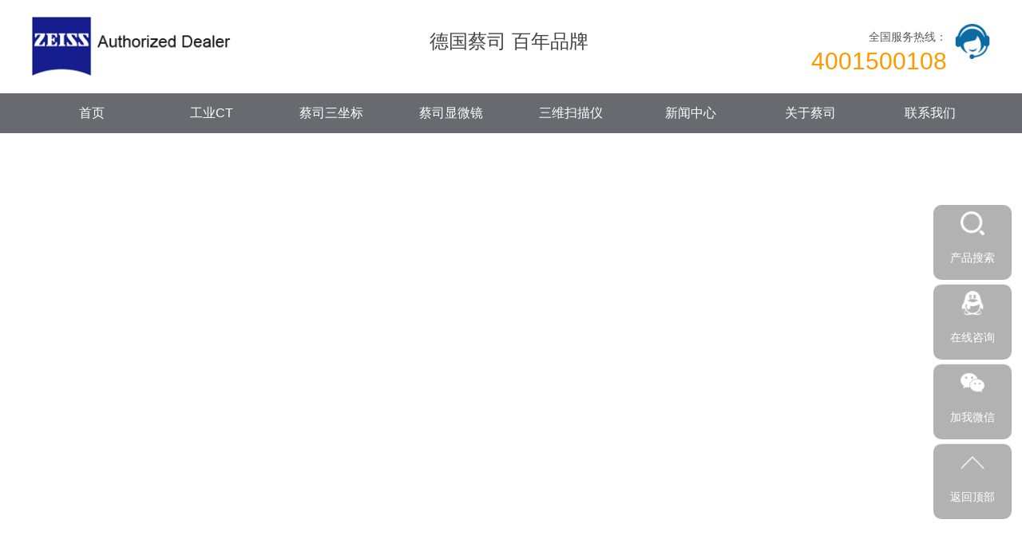

--- FILE ---
content_type: text/html; charset=utf-8
request_url: http://najiang.x-radia.com/kehuanli/203.html
body_size: 4982
content:
<!DOCTYPE html>
<html lang="zh-CN">
<head>
    <meta charset="UTF-8">
    <meta name="renderer" content="webkit|ie-comp|ie-stand">
    <meta http-equiv="X-UA-Compatible" content="IE=Edge">
    <meta name="viewport" content="width=device-width, initial-scale=1, maximum-scale=1, minimum-scale=1, user-scalable=no">
    <meta http-equiv="Cache-Control" content="no-transform" />
    <meta name="applicable-device" content="pc,wap">
    <meta name="MobileOptimized" content="width" />
    <meta name="HandheldFriendly" content="true" />
    <title>内江工业ct断层扫描仪-蔡司工业CT	测量机-显微镜-工业ct测量</title>
    <meta name="keywords" content="内江工业ct断层扫描仪,内江蔡司工业CT	测量机,内江工业ct测量">
    <meta name="description" content="内江单独的截面图像使您可以逐层查看体积，甚至可以看到很小的细节和缺陷。可以详细分析检测到的缺陷，并根据各种标准自动评估。此外，您可以将几个组件的体积数据加载到项目中，执行趋势分析，并将分析结果与CAD数据进行比较。所有测量结果均记录在案，并最终合并为结构合理的报告。直观的操作和高性能：工业CT数据分析从未如此简单!">
    <script type="text/javascript" src="/template/default/index/js/jquery-1.12.4.min.js"></script>
    <link rel="stylesheet" href="/template/default/index/css/yunu.css">
    <link rel="stylesheet" href="/template/default/index/css/swiper.min.css">
    <script type="text/javascript" src="/template/default/index/js/yunu.js"></script>
    <script type="text/javascript" src="/template/default/index/js/Superslide.js"></script>
    <script type="text/javascript" src="/template/default/index/js/swiper.min.js"></script>
</head>
<body>
        <div class="iet">
        <p>您的浏览器版本过低，为保证更佳的浏览体验，<a href="https://www.imooc.com/static/html/browser.html">请点击更新高版本浏览器</a></p>
        <span class="closed">以后再说<i>X</i></span>
    </div>
    <script type="text/javascript">
        $('.closed').click(function(){
            $('.iet').hide();
        })
    </script>
    <div class="header">
        <div class="center">
            <div class="head_top_content">
                <div class="head_logo fl">
                    <a href="http://najiang.x-radia.com/"><img src="/uploads/image/20220530/5dfc3b963b8dae2e2d884ef9223869dd.png"></a>

                    <div class="head_text fl">
                        <p>德国蔡司      百年品牌</p>
    
                    </div>
                </div>
                <div class="fr">
                    <img src="/template/default/index/img/ren.png" alt="图片名">
                    <p><i>全国服务热线：</i><span>4001500108</span></p>
                </div>
            </div>
            
        </div>
        <div class="head_nav">
                <ul>
                    <li><a href="http://najiang.x-radia.com/">首页</a></li>
                                            <li >
                            <a href="http://najiang.x-radia.com/gongyeCT/">工业CT</a>
                            <div class="v_list">
                                                            </div>
                        </li>
                                            <li >
                            <a href="http://najiang.x-radia.com/sanzuobiao/">蔡司三坐标</a>
                            <div class="v_list">
                                                                    <a href="http://najiang.x-radia.com/qiaoshisanzuobiao/">桥式三坐标</a>
                                                                    <a href="http://najiang.x-radia.com/fuheshisanzuobiao/">复合三坐标</a>
                                                                    <a href="http://najiang.x-radia.com/zaixiansanzuobiao/">在线三坐标</a>
                                                                    <a href="http://najiang.x-radia.com/xuanbishisanzuobiao/">悬臂三坐标</a>
                                                                    <a href="http://najiang.x-radia.com/longmenshisanzuobiao/">龙门三坐标</a>
                                                            </div>
                        </li>
                                            <li >
                            <a href="http://najiang.x-radia.com/xianweijing/">蔡司显微镜</a>
                            <div class="v_list">
                                                                    <a href="http://najiang.x-radia.com/dianzixianweijing/">电子显微镜</a>
                                                                    <a href="http://najiang.x-radia.com/Xshexianxianweijing/">X射线显微镜</a>
                                                                    <a href="http://najiang.x-radia.com/guangxuexianweijing/">光学显微镜</a>
                                                            </div>
                        </li>
                                            <li >
                            <a href="http://najiang.x-radia.com/3dsmy/">三维扫描仪</a>
                            <div class="v_list">
                                                            </div>
                        </li>
                                            <li >
                            <a href="http://najiang.x-radia.com/news/">新闻中心</a>
                            <div class="v_list">
                                                                    <a href="http://najiang.x-radia.com/gongsixinwen/">公司新闻</a>
                                                                    <a href="http://najiang.x-radia.com/xingyedongtai/">行业动态</a>
                                                                    <a href="http://najiang.x-radia.com/changjianwenti/">常见问题</a>
                                                            </div>
                        </li>
                                            <li >
                            <a href="http://najiang.x-radia.com/guanyuwomen/">关于蔡司</a>
                            <div class="v_list">
                                                            </div>
                        </li>
                                            <li >
                            <a href="http://najiang.x-radia.com/lianxiwomen/">联系我们</a>
                            <div class="v_list">
                                                            </div>
                        </li>
                                    </ul>
            </div>
            <script type="text/javascript">
                $(".head_nav li").hover(function(){
                    $(this).toggleClass("active").siblings('.head_nav li').removeClass("active");//切换图标
                    $(this).children(".head_nav .v_list").slideToggle(150).siblings("#app_menu .v_list").slideUp(150);
                });
            </script>
    </div>

    <div class="m_header">
        <div class="m_head_content" id="mheader">
            <div class="m_head_logo clearfix">
                <a href="http://najiang.x-radia.com/"><img src="/uploads/image/20220530/5dfc3b963b8dae2e2d884ef9223869dd.png"></a>
                <p>
                    <span>蔡司官方代理</span>
                    <i></i>
                </p>
            </div>
            <div class="menu" id="menu"><img src="/template/default/index/img/menu.png"></div>
        </div>
        <div class="app_menu" id="app_menu">
            <ul>
                <li><a href="http://najiang.x-radia.com/"><span>首页</span></a></li>
                                    <li><a href="http://najiang.x-radia.com/gongyeCT/"><span>工业CT</span></a></li>
                    <div class="v_list">
                                            </div>
                                    <li><a href="http://najiang.x-radia.com/sanzuobiao/"><span>蔡司三坐标</span></a></li>
                    <div class="v_list">
                                                    <a href="http://najiang.x-radia.com/qiaoshisanzuobiao/">桥式三坐标</a>
                                                    <a href="http://najiang.x-radia.com/fuheshisanzuobiao/">复合三坐标</a>
                                                    <a href="http://najiang.x-radia.com/zaixiansanzuobiao/">在线三坐标</a>
                                                    <a href="http://najiang.x-radia.com/xuanbishisanzuobiao/">悬臂三坐标</a>
                                                    <a href="http://najiang.x-radia.com/longmenshisanzuobiao/">龙门三坐标</a>
                                            </div>
                                    <li><a href="http://najiang.x-radia.com/xianweijing/"><span>蔡司显微镜</span></a></li>
                    <div class="v_list">
                                                    <a href="http://najiang.x-radia.com/dianzixianweijing/">电子显微镜</a>
                                                    <a href="http://najiang.x-radia.com/Xshexianxianweijing/">X射线显微镜</a>
                                                    <a href="http://najiang.x-radia.com/guangxuexianweijing/">光学显微镜</a>
                                            </div>
                                    <li><a href="http://najiang.x-radia.com/3dsmy/"><span>三维扫描仪</span></a></li>
                    <div class="v_list">
                                            </div>
                                    <li><a href="http://najiang.x-radia.com/news/"><span>新闻中心</span></a></li>
                    <div class="v_list">
                                                    <a href="http://najiang.x-radia.com/gongsixinwen/">公司新闻</a>
                                                    <a href="http://najiang.x-radia.com/xingyedongtai/">行业动态</a>
                                                    <a href="http://najiang.x-radia.com/changjianwenti/">常见问题</a>
                                            </div>
                                    <li><a href="http://najiang.x-radia.com/guanyuwomen/"><span>关于蔡司</span></a></li>
                    <div class="v_list">
                                            </div>
                                    <li><a href="http://najiang.x-radia.com/lianxiwomen/"><span>联系我们</span></a></li>
                    <div class="v_list">
                                            </div>
                            </ul>
        </div>
        <script type="text/javascript">
            $("#menu").on('click', function (event) {
                if($("#app_menu").css("display")=="none"){
                    $("#app_menu").slideDown(600);
                }else{
                    $("#app_menu").slideUp(600);
                }
            }); 
            $("#app_menu li").eq(1).addClass('on');
            $("#app_menu li").eq(2).addClass('on');
            $("#app_menu li").eq(3).addClass('on');
            $("#app_menu li").eq(5).addClass('on');

            $("#app_menu li").click(function(){
                $(this).toggleClass("active").siblings('#app_menu li').removeClass("active");//切换图标
                $(this).next("#app_menu .v_list").slideToggle(500).siblings("#app_menu .v_list").slideUp(500);
            });
        </script>
    </div>

    <div class="page_banner">
      <div>
<video class="abc" autoplay loop style="width: 100%;height:auto;" ><source src="/uploads/video/3.mp4" type="video/mp4"></video></div>
   <img src="/template/default/index/img/pagebanner.jpg">
    </div>

    <div class="main container">
    	<div class="center">
    		<div class="main_l fl" id="mhide">
                <p>
                                            <span>客户案例</span>
                        <i>CASES</i>   
                                
                </p>
                <ul>
                                    </ul>
                <div class="liuyan">
                    <b>
                                                    <a href="http://najiang.x-radia.com/lianxiwomen/">
                                <img src="/template/default/index/img/lxa1.jpg" alt="图片名">
                                <img src="/template/default/index/img/lxa2.jpg" alt="图片名">
                            </a>
                        
                    </b>
                    <b>
                                                    <a href="http://najiang.x-radia.com/zaixianliuyan/">
                                <img src="/template/default/index/img/lya1.jpg" alt="图片名">
                                <img src="/template/default/index/img/lya2.jpg" alt="图片名">
                            </a>
                        
                    </b>
                </div>
            </div>
            <div class="main_r fr">
                <div class="crumbs">
                    <p>
                        <a href="http://najiang.x-radia.com/">首页</a>&gt;&gt;<a href="http://najiang.x-radia.com/kehuanli/">客户案例</a>                    </p>
                </div>
                <div class="content_tit">
                    <h3>工业ct断层扫描仪案例</h3>
                    <p>
                        <span>分类：客户案例</span>
                        <span>发布时间：2020-12-11</span>
                        <span>99859次浏览</span>
                    </p>
                </div>
                <div class="content_des">
                    <p></p>
                </div>
                <div class="content">
                    <p><br/></p><p><img src="/uploads/image/20210419/1618798197561208.jpg" title="1618798197561208.jpg" alt="gvb.jpg"/></p><p><br/></p>                </div>
                <div class="show_pages">
                    <p>上一篇：<a href='http://najiang.x-radia.com/kehuanli/204.html'>ct断层扫描仪案例</a></p>
                    <p>下一篇：没有了</p>
                </div>
                <div class="hot_new">
                    <div class="page_title clearfix">
                        <h3>相关案例</h3>
                    </div>
                    <div class="news_list clearfix">
                        <ul>
                            		
                                <li>
                                    <a href="http://najiang.x-radia.com/kehuanli/209.html"><span>蔡司工业CT案例</span></a>
                                    <p>2021-04-19</p>
                                </li>
                            		
                                <li>
                                    <a href="http://najiang.x-radia.com/kehuanli/208.html"><span>断层扫描ct案例</span></a>
                                    <p>2021-04-19</p>
                                </li>
                            		
                                <li>
                                    <a href="http://najiang.x-radia.com/kehuanli/207.html"><span>电脑断层扫描仪案例</span></a>
                                    <p>2021-04-19</p>
                                </li>
                            		
                                <li>
                                    <a href="http://najiang.x-radia.com/kehuanli/206.html"><span>蔡司工业CT测量机案例</span></a>
                                    <p>2021-04-19</p>
                                </li>
                            		
                                <li>
                                    <a href="http://najiang.x-radia.com/kehuanli/205.html"><span>工业ct扫描案例</span></a>
                                    <p>2021-04-19</p>
                                </li>
                            		
                                <li>
                                    <a href="http://najiang.x-radia.com/kehuanli/204.html"><span>ct断层扫描仪案例</span></a>
                                    <p>2021-04-19</p>
                                </li>
                            		
                                <li>
                                    <a href="http://najiang.x-radia.com/kehuanli/203.html"><span>工业ct断层扫描仪案例</span></a>
                                    <p>2021-04-19</p>
                                </li>
                                                    </ul>
                    </div>
                </div>
            </div>
        </div>
	</div>
        <div class="footer">
        <div class="center clearfix">
            <div class="fl">
                <div class="foot_contact">
                   <p><b>联系我们</b></p>
                    <p>TEL:4001500108</p>
<p>MOB:15850350764</p>
<p>EMAIL：zeiss.sale@yosoar.com</p>
<p>公司地址：昆山市春晖路嘉裕广场1幢1001室</p>                </div>
                <div class="foot_contact">
                    <p><b>蔡司工业CT</b></p>
                    <p><a href="/gongyeCT/">METROTOM</a></p>
                    <p><a href="/gongyeCT/216.html">VoluMax</a></p>
                    <p><a href="/Xshexianxianweijing/">Xradia射线显微镜</a></p>
                </div>
                <div class="foot_contact">
                    <p><b>其他产品</b></p>
                    <p><a href="/sanzuobiao/">蔡司三坐标</a></p>
                    <p><a href="/xianweijing/">蔡司显微镜</a></p>
                    <p><a href="/3dsmy/">3D扫描仪</a></p>
                </div>
            </div>
            <div class="fr">
                <img src="/uploads/image/20191029/3053f417524e16254b0605b041c7b649.png" />                <span>微信二维码</span>
            </div>
        </div>
    </div>
<div style="height: 40px; width: 100%; background: #686a6f; margin:0 auto; text-align: center; color: #fff; font-size: 14px;line-height:40px;">版权所有 © 2022 昆山友硕新材料有限公司 备案号：<a href="https://beian.miit.gov.cn" target="_blank" rel="nofollow">苏ICP备13044175号-24</a><a href="/sitemap.xml" target="_blank">网站地图</a></</div>
    <div class="right_fix">
        <div class="text clearfix">
            <ul>
                <li>
                    <div class="pic">
                        <img class="img1" src="/template/default/index/img/fix1.png">
                        <img class="img2" src="/template/default/index/img/fix1.png">
                        <span>产品搜索</span>
                    </div>
                    <div class="text1">
                        <div class="search clearfix">
                            <form  action="http://najiang.x-radia.com/search/" method="post">
                                <input class="inp1" type="text" name="key" placeholder="请输入产品名称">
                                <input class="btn_sub" type="submit" name="" value="">
                            </form>
                        </div>
                    </div>
                </li>
                <li>
                    <div class="pic">
                        <a target="blank" href="http://p.qiao.baidu.com/cps/chat?siteId=4711384&userId=7069362" rel="nofollow">
                            <img class="img1" src="/template/default/index/img/fix2.png">
                            <img class="img2" src="/template/default/index/img/fix2.png">
                            <span>在线咨询</span>
                        </a>
                    </div>
                </li>
                <li>
                    <div class="pic">
                        <img class="img1" src="/template/default/index/img/fix3.png">
                        <img class="img2" src="/template/default/index/img/fix3.png">
                        <span>加我微信</span>
                    </div>
                    <div class="text">
                        <img src="/uploads/image/20191029/3053f417524e16254b0605b041c7b649.png" />                    </div>
                </li>
                <li class="btntop">
                    <div class="pic">
                        <img class="img1" src="/template/default/index/img/fix4.png">
                        <img class="img2" src="/template/default/index/img/fix4.png">
                        <span>返回顶部</span>
                    </div>
                </li>
                <script type="text/javascript">
                    $('.btntop').click(function(){
                        $('body,html').animate({ scrollTop: 0 },500);
                    })
                </script>
            </ul>
        </div>
    </div>

    <script type="text/javascript">
        $(function () {
            $('.imgauto img').imgAuto();
        })
    </script>
    <script type="text/javascript">
        var browser=navigator.appName 
        var b_version=navigator.appVersion 
        var version=b_version.split(";"); 
        var trim_Version=version[1].replace(/[ ]/g,""); 
        if(browser=="Microsoft Internet Explorer" && trim_Version=="MSIE6.0") { 
            $('.iet').show();
        }else if(browser=="Microsoft Internet Explorer" && trim_Version=="MSIE7.0") { 
            $('.iet').show();
        }else if(browser=="Microsoft Internet Explorer" && trim_Version=="MSIE8.0") { 
            $('.iet').show(); 
        }else if(browser=="Microsoft Internet Explorer" && trim_Version=="MSIE9.0") { 
            $('.iet').hide(); 
        } else {
            $('.iet').hide();
        }

    </script>
<script>
var _hmt = _hmt || [];
(function() {
  var hm = document.createElement("script");
  hm.src = "https://hm.baidu.com/hm.js?82cbecf63a54ff71b2cd50ca1a6cd544";
  var s = document.getElementsByTagName("script")[0]; 
  s.parentNode.insertBefore(hm, s);
})();
</script>




</body>
</html>

--- FILE ---
content_type: text/css
request_url: http://najiang.x-radia.com/template/default/index/css/yunu.css
body_size: 69829
content:
/****************************** components ******************************/
.fl {
  float: left;
}

.fr {
  float: right;
}

.clear {
  clear: both;
}

.clearfix, .container:after,
.row:after, ul {
  *zoom: 1;
}

.clearfix:after, .container:after,
.row:after, ul:after {
  content: " ";
  display: block;
  height: 0;
  clear: both;
  visibility: hidden;
}

.ellipsis {
  text-overflow: ellipsis;
  white-space: nowrap;
  overflow: hidden;
}

.container {
  margin-right: auto;
  margin-left: auto;
}

.content img {
  max-width: 100%;
}

.content_box,
.content_box *,
.content_box *:before,
.content_box *:after {
  box-sizing: content-box;
}

.ml5 {
  margin-left: 5px;
}

.mt5 {
  margin-top: 5px;
}

.mr5 {
  margin-right: 5px;
}

.mb5 {
  margin-bottom: 5px;
}

.mg5 {
  margin: 5px;
}

.pl5 {
  padding-left: 5px;
}

.pt5 {
  padding-top: 5px;
}

.pr5 {
  padding-right: 5px;
}

.pb5 {
  padding-bottom: 5px;
}

.pd5 {
  padding: 5px;
}

.ml10 {
  margin-left: 10px;
}

.mt10 {
  margin-top: 10px;
}

.mr10 {
  margin-right: 10px;
}

.mb10 {
  margin-bottom: 10px;
}

.mg10 {
  margin: 10px;
}

.pl10 {
  padding-left: 10px;
}

.pt10 {
  padding-top: 10px;
}

.pr10 {
  padding-right: 10px;
}

.pb10 {
  padding-bottom: 10px;
}

.pd10 {
  padding: 10px;
}

.ml15 {
  margin-left: 15px;
}

.mt15 {
  margin-top: 15px;
}

.mr15 {
  margin-right: 15px;
}

.mb15 {
  margin-bottom: 15px;
}

.mg15 {
  margin: 15px;
}

.pl15 {
  padding-left: 15px;
}

.pt15 {
  padding-top: 15px;
}

.pr15 {
  padding-right: 15px;
}

.pb15 {
  padding-bottom: 15px;
}

.pd15 {
  padding: 15px;
}

.ml20 {
  margin-left: 20px;
}

.mt20 {
  margin-top: 20px;
}

.mr20 {
  margin-right: 20px;
}

.mb20 {
  margin-bottom: 20px;
}

.mg20 {
  margin: 20px;
}

.pl20 {
  padding-left: 20px;
}

.pt20 {
  padding-top: 20px;
}

.pr20 {
  padding-right: 20px;
}

.pb20 {
  padding-bottom: 20px;
}

.pd20 {
  padding: 20px;
}

.ml25 {
  margin-left: 25px;
}

.mt25 {
  margin-top: 25px;
}

.mr25 {
  margin-right: 25px;
}

.mb25 {
  margin-bottom: 25px;
}

.mg25 {
  margin: 25px;
}

.pl25 {
  padding-left: 25px;
}

.pt25 {
  padding-top: 25px;
}

.pr25 {
  padding-right: 25px;
}

.pb25 {
  padding-bottom: 25px;
}

.pd25 {
  padding: 25px;
}

.ml30 {
  margin-left: 30px;
}

.mt30 {
  margin-top: 30px;
}

.mr30 {
  margin-right: 30px;
}

.mb30 {
  margin-bottom: 30px;
}

.mg30 {
  margin: 30px;
}

.pl30 {
  padding-left: 30px;
}

.pt30 {
  padding-top: 30px;
}

.pr30 {
  padding-right: 30px;
}

.pb30 {
  padding-bottom: 30px;
}

.pd30 {
  padding: 30px;
}

.ml35 {
  margin-left: 35px;
}

.mt35 {
  margin-top: 35px;
}

.mr35 {
  margin-right: 35px;
}

.mb35 {
  margin-bottom: 35px;
}

.mg35 {
  margin: 35px;
}

.pl35 {
  padding-left: 35px;
}

.pt35 {
  padding-top: 35px;
}

.pr35 {
  padding-right: 35px;
}

.pb35 {
  padding-bottom: 35px;
}

.pd35 {
  padding: 35px;
}

.ml40 {
  margin-left: 40px;
}

.mt40 {
  margin-top: 40px;
}

.mr40 {
  margin-right: 40px;
}

.mb40 {
  margin-bottom: 40px;
}

.mg40 {
  margin: 40px;
}

.pl40 {
  padding-left: 40px;
}

.pt40 {
  padding-top: 40px;
}

.pr40 {
  padding-right: 40px;
}

.pb40 {
  padding-bottom: 40px;
}

.pd40 {
  padding: 40px;
}

.ml45 {
  margin-left: 45px;
}

.mt45 {
  margin-top: 45px;
}

.mr45 {
  margin-right: 45px;
}

.mb45 {
  margin-bottom: 45px;
}

.mg45 {
  margin: 45px;
}

.pl45 {
  padding-left: 45px;
}

.pt45 {
  padding-top: 45px;
}

.pr45 {
  padding-right: 45px;
}

.pb45 {
  padding-bottom: 45px;
}

.pd45 {
  padding: 45px;
}

.ml50 {
  margin-left: 50px;
}

.mt50 {
  margin-top: 50px;
}

.mr50 {
  margin-right: 50px;
}

.mb50 {
  margin-bottom: 50px;
}

.mg50 {
  margin: 50px;
}

.pl50 {
  padding-left: 50px;
}

.pt50 {
  padding-top: 50px;
}

.pr50 {
  padding-right: 50px;
}

.pb50 {
  padding-bottom: 50px;
}

.pd50 {
  padding: 50px;
}

.f12 {
  font-size: 12px;
}

.f14 {
  font-size: 14px;
}

.f16 {
  font-size: 16px;
}

.f18 {
  font-size: 18px;
}

.f20 {
  font-size: 20px;
}

.f22 {
  font-size: 22px;
}

.f24 {
  font-size: 24px;
}

.f26 {
  font-size: 26px;
}

.f28 {
  font-size: 28px;
}

.f30 {
  font-size: 30px;
}

.f32 {
  font-size: 32px;
}

.f34 {
  font-size: 34px;
}

.f36 {
  font-size: 36px;
}

/*! normalize.css v6.0.0 | MIT License | github.com/necolas/normalize.css */
/* Document
   ========================================================================== */
/**
 * 1. Correct the line height in all browsers.
 * 2. Prevent adjustments of font size after orientation changes in
 *    IE on Windows Phone and in iOS.
 */
html {
  line-height: 1.15;
  /* 1 */
  -ms-text-size-adjust: 100%;
  /* 2 */
  -webkit-text-size-adjust: 100%;
  /* 2 */
}

/* Sections
   ========================================================================== */
/**
 * Add the correct display in IE 9-.
 */
article,
aside,
footer,
header,
nav,
section {
  display: block;
}

/**
 * Correct the font size and margin on `h1` elements within `section` and
 * `article` contexts in Chrome, Firefox, and Safari.
 */
h1 {
  font-size: 2em;
  margin: 0.67em 0;
}

/* Grouping content
   ========================================================================== */
/**
 * Add the correct display in IE 9-.
 * 1. Add the correct display in IE.
 */
figcaption,
figure,
main {
  /* 1 */
  display: block;
}

/**
 * Add the correct margin in IE 8.
 */
figure {
  margin: 1em 40px;
}

/**
 * 1. Add the correct box sizing in Firefox.
 * 2. Show the overflow in Edge and IE.
 */
hr {
  box-sizing: content-box;
  /* 1 */
  height: 0;
  /* 1 */
  overflow: visible;
  /* 2 */
}

/**
 * 1. Correct the inheritance and scaling of font size in all browsers.
 * 2. Correct the odd `em` font sizing in all browsers.
 */
pre {
  font-family: monospace, monospace;
  /* 1 */
  font-size: 1em;
  /* 2 */
}

/* Text-level semantics
   ========================================================================== */
/**
 * 1. Remove the gray background on active links in IE 10.
 * 2. Remove gaps in links underline in iOS 8+ and Safari 8+.
 */
a {
  background-color: transparent;
  /* 1 */
  -webkit-text-decoration-skip: objects;
  /* 2 */
}

/**
 * 1. Remove the bottom border in Chrome 57- and Firefox 39-.
 * 2. Add the correct text decoration in Chrome, Edge, IE, Opera, and Safari.
 */
abbr[title] {
  border-bottom: none;
  /* 1 */
  text-decoration: underline;
  /* 2 */
  text-decoration: underline dotted;
  /* 2 */
}

/**
 * Prevent the duplicate application of `bolder` by the next rule in Safari 6.
 */
b,
strong {
  font-weight: inherit;
}

/**
 * Add the correct font weight in Chrome, Edge, and Safari.
 */
b,
strong {
  font-weight: bolder;
}

/**
 * 1. Correct the inheritance and scaling of font size in all browsers.
 * 2. Correct the odd `em` font sizing in all browsers.
 */
code,
kbd,
samp {
  font-family: monospace, monospace;
  /* 1 */
  font-size: 1em;
  /* 2 */
}

/**
 * Add the correct font style in Android 4.3-.
 */
dfn {
  font-style: italic;
}

/**
 * Add the correct background and color in IE 9-.
 */
mark {
  background-color: #ff0;
  color: #000;
}

/**
 * Add the correct font size in all browsers.
 */
small {
  font-size: 80%;
}

/**
 * Prevent `sub` and `sup` elements from affecting the line height in
 * all browsers.
 */
sub,
sup {
  font-size: 75%;
  line-height: 0;
  position: relative;
  vertical-align: baseline;
}

sub {
  bottom: -0.25em;
}

sup {
  top: -0.5em;
}

/* Embedded content
   ========================================================================== */
/**
 * Add the correct display in IE 9-.
 */
audio,
video {
  display: inline-block;
}

/**
 * Add the correct display in iOS 4-7.
 */
audio:not([controls]) {
  display: none;
  height: 0;
}

/**
 * Remove the border on images inside links in IE 10-.
 */
img {
  border-style: none;
}

/**
 * Hide the overflow in IE.
 */
svg:not(:root) {
  overflow: hidden;
}

/* Forms
   ========================================================================== */
/**
 * Remove the margin in Firefox and Safari.
 */
button,
input,
optgroup,
select,
textarea {
  margin: 0;
}

/**
 * Show the overflow in IE.
 * 1. Show the overflow in Edge.
 */
button,
input {
  /* 1 */
  overflow: visible;
}

/**
 * Remove the inheritance of text transform in Edge, Firefox, and IE.
 * 1. Remove the inheritance of text transform in Firefox.
 */
button,
select {
  /* 1 */
  text-transform: none;
}

/**
 * 1. Prevent a WebKit bug where (2) destroys native `audio` and `video`
 *    controls in Android 4.
 * 2. Correct the inability to style clickable types in iOS and Safari.
 */
button,
html [type="button"],
[type="reset"],
[type="submit"] {
  -webkit-appearance: button;
  /* 2 */
}

/**
 * Remove the inner border and padding in Firefox.
 */
button::-moz-focus-inner,
[type="button"]::-moz-focus-inner,
[type="reset"]::-moz-focus-inner,
[type="submit"]::-moz-focus-inner {
  border-style: none;
  padding: 0;
}

/**
 * Restore the focus styles unset by the previous rule.
 */
button:-moz-focusring,
[type="button"]:-moz-focusring,
[type="reset"]:-moz-focusring,
[type="submit"]:-moz-focusring {
  outline: 1px dotted ButtonText;
}

/**
 * 1. Correct the text wrapping in Edge and IE.
 * 2. Correct the color inheritance from `fieldset` elements in IE.
 * 3. Remove the padding so developers are not caught out when they zero out
 *    `fieldset` elements in all browsers.
 */
legend {
  box-sizing: border-box;
  /* 1 */
  color: inherit;
  /* 2 */
  display: table;
  /* 1 */
  max-width: 100%;
  /* 1 */
  padding: 0;
  /* 3 */
  white-space: normal;
  /* 1 */
}

/**
 * 1. Add the correct display in IE 9-.
 * 2. Add the correct vertical alignment in Chrome, Firefox, and Opera.
 */
progress {
  display: inline-block;
  /* 1 */
  vertical-align: baseline;
  /* 2 */
}

/**
 * Remove the default vertical scrollbar in IE.
 */
textarea {
  overflow: auto;
}

/**
 * 1. Add the correct box sizing in IE 10-.
 * 2. Remove the padding in IE 10-.
 */
[type="checkbox"],
[type="radio"] {
  box-sizing: border-box;
  /* 1 */
  padding: 0;
  /* 2 */
}

/**
 * Correct the cursor style of increment and decrement buttons in Chrome.
 */
[type="number"]::-webkit-inner-spin-button,
[type="number"]::-webkit-outer-spin-button {
  height: auto;
}

/**
 * 1. Correct the odd appearance in Chrome and Safari.
 * 2. Correct the outline style in Safari.
 */
[type="search"] {
  -webkit-appearance: textfield;
  /* 1 */
  outline-offset: -2px;
  /* 2 */
}

/**
 * Remove the inner padding and cancel buttons in Chrome and Safari on macOS.
 */
[type="search"]::-webkit-search-cancel-button,
[type="search"]::-webkit-search-decoration {
  -webkit-appearance: none;
}

/**
 * 1. Correct the inability to style clickable types in iOS and Safari.
 * 2. Change font properties to `inherit` in Safari.
 */
::-webkit-file-upload-button {
  -webkit-appearance: button;
  /* 1 */
  font: inherit;
  /* 2 */
}

/* Interactive
   ========================================================================== */
/*
 * Add the correct display in IE 9-.
 * 1. Add the correct display in Edge, IE, and Firefox.
 */
details,
menu {
  display: block;
}

/*
 * Add the correct display in all browsers.
 */
summary {
  display: list-item;
}

/* Scripting
   ========================================================================== */
/**
 * Add the correct display in IE 9-.
 */
canvas {
  display: inline-block;
}

/**
 * Add the correct display in IE.
 */
template {
  display: none;
}

/* Hidden
   ========================================================================== */
/**
 * Add the correct display in IE 10-.
 */
[hidden] {
  display: none;
}

* {
  box-sizing: border-box;
}

*:before,
*:after {
  box-sizing: border-box;
}

.yunu-infocontent-body img {
  max-width: 100%;
  display: block;
}

blockquote,
body,
button,
dd,
dl,
dt,
fieldset,
form,
h1,
h2,
h3,
h4,
h5,
h6,
hr,
input,
legend,
li,
ol,
p,
pre,
td,
textarea,
th,
ul {
  margin: 0;
  padding: 0;
}

address,
cite,
dfn,
em,
var {
  font-style: normal;
}

sup {
  vertical-align: text-top;
}

sub {
  vertical-align: text-bottom;
}

legend {
  color: #000;
}

fieldset,
img {
  border: 0;
}

body,
button,
input,
select,
textarea {
  font: 14px/1.5 "\5FAE\8F6F\96C5\9ED1", "arial";
  color: #333;
  font-size: 14px;
}

table {
  border-collapse: collapse;
  border-spacing: 0;
}

ul,
ol {
  list-style: none;
}

a,
button,
input[type="submit"],
input[type="button"],
input[type="reset"],
input[type="file"] {
  cursor: pointer;
}

a {
  color: inherit;
  color: expression(this.parentNode.currentStyle.color);
  text-decoration: none;
}

a:focus {
  outline: thin dotted;
}

a:active, a:hover {
  outline: 0;
}

h1 {
  font-size: 36px;
}

h2 {
  font-size: 32px;
}

h3 {
  font-size: 28px;
}

h4 {
  font-size: 24px;
}

h5 {
  font-size: 20px;
}

h6 {
  font-size: 16px;
}

small {
  font-size: 12px;
}

.col-xs-1,
.col-sm-1,
.col-md-1,
.col-lg-1,
.col-xs-2,
.col-sm-2,
.col-md-2,
.col-lg-2,
.col-xs-3,
.col-sm-3,
.col-md-3,
.col-lg-3,
.col-xs-4,
.col-sm-4,
.col-md-4,
.col-lg-4,
.col-xs-5,
.col-sm-5,
.col-md-5,
.col-lg-5,
.col-xs-6,
.col-sm-6,
.col-md-6,
.col-lg-6,
.col-xs-7,
.col-sm-7,
.col-md-7,
.col-lg-7,
.col-xs-8,
.col-sm-8,
.col-md-8,
.col-lg-8,
.col-xs-9,
.col-sm-9,
.col-md-9,
.col-lg-9,
.col-xs-10,
.col-sm-10,
.col-md-10,
.col-lg-10,
.col-xs-11,
.col-sm-11,
.col-md-11,
.col-lg-11,
.col-xs-12,
.col-sm-12,
.col-md-12,
.col-lg-12 {
  position: relative;
  min-height: 1px;
  padding-right: 15px;
  padding-left: 15px;
}

.col-xs-1,
.col-xs-2,
.col-xs-3,
.col-xs-4,
.col-xs-5,
.col-xs-6,
.col-xs-7,
.col-xs-8,
.col-xs-9,
.col-xs-10,
.col-xs-11,
.col-xs-12 {
  float: left;
}

.col-xs-12 {
  width: 100%;
}

.col-xs-11 {
  width: 91.66666667%;
}

.col-xs-10 {
  width: 83.33333333%;
}

.col-xs-9 {
  width: 75%;
}

.col-xs-8 {
  width: 66.66666667%;
}

.col-xs-7 {
  width: 58.33333333%;
}

.col-xs-6 {
  width: 50%;
}

.col-xs-5 {
  width: 41.66666667%;
}

.col-xs-4 {
  width: 33.33333333%;
}

.col-xs-3 {
  width: 25%;
}

.col-xs-2 {
  width: 16.66666667%;
}

.col-xs-1 {
  width: 8.33333333%;
}

.col-xs-pull-12 {
  right: 100%;
}

.col-xs-pull-11 {
  right: 91.66666667%;
}

.col-xs-pull-10 {
  right: 83.33333333%;
}

.col-xs-pull-9 {
  right: 75%;
}

.col-xs-pull-8 {
  right: 66.66666667%;
}

.col-xs-pull-7 {
  right: 58.33333333%;
}

.col-xs-pull-6 {
  right: 50%;
}

.col-xs-pull-5 {
  right: 41.66666667%;
}

.col-xs-pull-4 {
  right: 33.33333333%;
}

.col-xs-pull-3 {
  right: 25%;
}

.col-xs-pull-2 {
  right: 16.66666667%;
}

.col-xs-pull-1 {
  right: 8.33333333%;
}

.col-xs-pull-0 {
  right: auto;
}

.col-xs-push-12 {
  left: 100%;
}

.col-xs-push-11 {
  left: 91.66666667%;
}

.col-xs-push-10 {
  left: 83.33333333%;
}

.col-xs-push-9 {
  left: 75%;
}

.col-xs-push-8 {
  left: 66.66666667%;
}

.col-xs-push-7 {
  left: 58.33333333%;
}

.col-xs-push-6 {
  left: 50%;
}

.col-xs-push-5 {
  left: 41.66666667%;
}

.col-xs-push-4 {
  left: 33.33333333%;
}

.col-xs-push-3 {
  left: 25%;
}

.col-xs-push-2 {
  left: 16.66666667%;
}

.col-xs-push-1 {
  left: 8.33333333%;
}

.col-xs-push-0 {
  left: auto;
}

.col-xs-offset-12 {
  margin-left: 100%;
}

.col-xs-offset-11 {
  margin-left: 91.66666667%;
}

.col-xs-offset-10 {
  margin-left: 83.33333333%;
}

.col-xs-offset-9 {
  margin-left: 75%;
}

.col-xs-offset-8 {
  margin-left: 66.66666667%;
}

.col-xs-offset-7 {
  margin-left: 58.33333333%;
}

.col-xs-offset-6 {
  margin-left: 50%;
}

.col-xs-offset-5 {
  margin-left: 41.66666667%;
}

.col-xs-offset-4 {
  margin-left: 33.33333333%;
}

.col-xs-offset-3 {
  margin-left: 25%;
}

.col-xs-offset-2 {
  margin-left: 16.66666667%;
}

.col-xs-offset-1 {
  margin-left: 8.33333333%;
}

.col-xs-offset-0 {
  margin-left: 0;
}

@media screen and (min-width: 768px) {
  .col-sm-1,
  .col-sm-2,
  .col-sm-3,
  .col-sm-4,
  .col-sm-5,
  .col-sm-6,
  .col-sm-7,
  .col-sm-8,
  .col-sm-9,
  .col-sm-10,
  .col-sm-11,
  .col-sm-12 {
    float: left;
  }
  .col-sm-12 {
    width: 100%;
  }
  .col-sm-11 {
    width: 91.66666667%;
  }
  .col-sm-10 {
    width: 83.33333333%;
  }
  .col-sm-9 {
    width: 75%;
  }
  .col-sm-8 {
    width: 66.66666667%;
  }
  .col-sm-7 {
    width: 58.33333333%;
  }
  .col-sm-6 {
    width: 50%;
  }
  .col-sm-5 {
    width: 41.66666667%;
  }
  .col-sm-4 {
    width: 33.33333333%;
  }
  .col-sm-3 {
    width: 25%;
  }
  .col-sm-2 {
    width: 16.66666667%;
  }
  .col-sm-1 {
    width: 8.33333333%;
  }
  .col-sm-pull-12 {
    right: 100%;
  }
  .col-sm-pull-11 {
    right: 91.66666667%;
  }
  .col-sm-pull-10 {
    right: 83.33333333%;
  }
  .col-sm-pull-9 {
    right: 75%;
  }
  .col-sm-pull-8 {
    right: 66.66666667%;
  }
  .col-sm-pull-7 {
    right: 58.33333333%;
  }
  .col-sm-pull-6 {
    right: 50%;
  }
  .col-sm-pull-5 {
    right: 41.66666667%;
  }
  .col-sm-pull-4 {
    right: 33.33333333%;
  }
  .col-sm-pull-3 {
    right: 25%;
  }
  .col-sm-pull-2 {
    right: 16.66666667%;
  }
  .col-sm-pull-1 {
    right: 8.33333333%;
  }
  .col-sm-pull-0 {
    right: auto;
  }
  .col-sm-push-12 {
    left: 100%;
  }
  .col-sm-push-11 {
    left: 91.66666667%;
  }
  .col-sm-push-10 {
    left: 83.33333333%;
  }
  .col-sm-push-9 {
    left: 75%;
  }
  .col-sm-push-8 {
    left: 66.66666667%;
  }
  .col-sm-push-7 {
    left: 58.33333333%;
  }
  .col-sm-push-6 {
    left: 50%;
  }
  .col-sm-push-5 {
    left: 41.66666667%;
  }
  .col-sm-push-4 {
    left: 33.33333333%;
  }
  .col-sm-push-3 {
    left: 25%;
  }
  .col-sm-push-2 {
    left: 16.66666667%;
  }
  .col-sm-push-1 {
    left: 8.33333333%;
  }
  .col-sm-push-0 {
    left: auto;
  }
  .col-sm-offset-12 {
    margin-left: 100%;
  }
  .col-sm-offset-11 {
    margin-left: 91.66666667%;
  }
  .col-sm-offset-10 {
    margin-left: 83.33333333%;
  }
  .col-sm-offset-9 {
    margin-left: 75%;
  }
  .col-sm-offset-8 {
    margin-left: 66.66666667%;
  }
  .col-sm-offset-7 {
    margin-left: 58.33333333%;
  }
  .col-sm-offset-6 {
    margin-left: 50%;
  }
  .col-sm-offset-5 {
    margin-left: 41.66666667%;
  }
  .col-sm-offset-4 {
    margin-left: 33.33333333%;
  }
  .col-sm-offset-3 {
    margin-left: 25%;
  }
  .col-sm-offset-2 {
    margin-left: 16.66666667%;
  }
  .col-sm-offset-1 {
    margin-left: 8.33333333%;
  }
  .col-sm-offset-0 {
    margin-left: 0;
  }
}

@media screen and (min-width: 992px) {
  .col-md-1,
  .col-md-2,
  .col-md-3,
  .col-md-4,
  .col-md-5,
  .col-md-6,
  .col-md-7,
  .col-md-8,
  .col-md-9,
  .col-md-10,
  .col-md-11,
  .col-md-12 {
    float: left;
  }
  .col-md-12 {
    width: 100%;
  }
  .col-md-11 {
    width: 91.66666667%;
  }
  .col-md-10 {
    width: 83.33333333%;
  }
  .col-md-9 {
    width: 75%;
  }
  .col-md-8 {
    width: 66.66666667%;
  }
  .col-md-7 {
    width: 58.33333333%;
  }
  .col-md-6 {
    width: 50%;
  }
  .col-md-5 {
    width: 41.66666667%;
  }
  .col-md-4 {
    width: 33.33333333%;
  }
  .col-md-3 {
    width: 25%;
  }
  .col-md-2 {
    width: 16.66666667%;
  }
  .col-md-1 {
    width: 8.33333333%;
  }
  .col-md-pull-12 {
    right: 100%;
  }
  .col-md-pull-11 {
    right: 91.66666667%;
  }
  .col-md-pull-10 {
    right: 83.33333333%;
  }
  .col-md-pull-9 {
    right: 75%;
  }
  .col-md-pull-8 {
    right: 66.66666667%;
  }
  .col-md-pull-7 {
    right: 58.33333333%;
  }
  .col-md-pull-6 {
    right: 50%;
  }
  .col-md-pull-5 {
    right: 41.66666667%;
  }
  .col-md-pull-4 {
    right: 33.33333333%;
  }
  .col-md-pull-3 {
    right: 25%;
  }
  .col-md-pull-2 {
    right: 16.66666667%;
  }
  .col-md-pull-1 {
    right: 8.33333333%;
  }
  .col-md-pull-0 {
    right: auto;
  }
  .col-md-push-12 {
    left: 100%;
  }
  .col-md-push-11 {
    left: 91.66666667%;
  }
  .col-md-push-10 {
    left: 83.33333333%;
  }
  .col-md-push-9 {
    left: 75%;
  }
  .col-md-push-8 {
    left: 66.66666667%;
  }
  .col-md-push-7 {
    left: 58.33333333%;
  }
  .col-md-push-6 {
    left: 50%;
  }
  .col-md-push-5 {
    left: 41.66666667%;
  }
  .col-md-push-4 {
    left: 33.33333333%;
  }
  .col-md-push-3 {
    left: 25%;
  }
  .col-md-push-2 {
    left: 16.66666667%;
  }
  .col-md-push-1 {
    left: 8.33333333%;
  }
  .col-md-push-0 {
    left: auto;
  }
  .col-md-offset-12 {
    margin-left: 100%;
  }
  .col-md-offset-11 {
    margin-left: 91.66666667%;
  }
  .col-md-offset-10 {
    margin-left: 83.33333333%;
  }
  .col-md-offset-9 {
    margin-left: 75%;
  }
  .col-md-offset-8 {
    margin-left: 66.66666667%;
  }
  .col-md-offset-7 {
    margin-left: 58.33333333%;
  }
  .col-md-offset-6 {
    margin-left: 50%;
  }
  .col-md-offset-5 {
    margin-left: 41.66666667%;
  }
  .col-md-offset-4 {
    margin-left: 33.33333333%;
  }
  .col-md-offset-3 {
    margin-left: 25%;
  }
  .col-md-offset-2 {
    margin-left: 16.66666667%;
  }
  .col-md-offset-1 {
    margin-left: 8.33333333%;
  }
  .col-md-offset-0 {
    margin-left: 0;
  }
}

@media screen and (min-width: 1200px) {
  .col-lg-1,
  .col-lg-2,
  .col-lg-3,
  .col-lg-4,
  .col-lg-5,
  .col-lg-6,
  .col-lg-7,
  .col-lg-8,
  .col-lg-9,
  .col-lg-10,
  .col-lg-11,
  .col-lg-12 {
    float: left;
  }
  .col-lg-12 {
    width: 100%;
  }
  .col-lg-11 {
    width: 91.66666667%;
  }
  .col-lg-10 {
    width: 83.33333333%;
  }
  .col-lg-9 {
    width: 75%;
  }
  .col-lg-8 {
    width: 66.66666667%;
  }
  .col-lg-7 {
    width: 58.33333333%;
  }
  .col-lg-6 {
    width: 50%;
  }
  .col-lg-5 {
    width: 41.66666667%;
  }
  .col-lg-4 {
    width: 33.33333333%;
  }
  .col-lg-3 {
    width: 25%;
  }
  .col-lg-2 {
    width: 16.66666667%;
  }
  .col-lg-1 {
    width: 8.33333333%;
  }
  .col-lg-pull-12 {
    right: 100%;
  }
  .col-lg-pull-11 {
    right: 91.66666667%;
  }
  .col-lg-pull-10 {
    right: 83.33333333%;
  }
  .col-lg-pull-9 {
    right: 75%;
  }
  .col-lg-pull-8 {
    right: 66.66666667%;
  }
  .col-lg-pull-7 {
    right: 58.33333333%;
  }
  .col-lg-pull-6 {
    right: 50%;
  }
  .col-lg-pull-5 {
    right: 41.66666667%;
  }
  .col-lg-pull-4 {
    right: 33.33333333%;
  }
  .col-lg-pull-3 {
    right: 25%;
  }
  .col-lg-pull-2 {
    right: 16.66666667%;
  }
  .col-lg-pull-1 {
    right: 8.33333333%;
  }
  .col-lg-pull-0 {
    right: auto;
  }
  .col-lg-push-12 {
    left: 100%;
  }
  .col-lg-push-11 {
    left: 91.66666667%;
  }
  .col-lg-push-10 {
    left: 83.33333333%;
  }
  .col-lg-push-9 {
    left: 75%;
  }
  .col-lg-push-8 {
    left: 66.66666667%;
  }
  .col-lg-push-7 {
    left: 58.33333333%;
  }
  .col-lg-push-6 {
    left: 50%;
  }
  .col-lg-push-5 {
    left: 41.66666667%;
  }
  .col-lg-push-4 {
    left: 33.33333333%;
  }
  .col-lg-push-3 {
    left: 25%;
  }
  .col-lg-push-2 {
    left: 16.66666667%;
  }
  .col-lg-push-1 {
    left: 8.33333333%;
  }
  .col-lg-push-0 {
    left: auto;
  }
  .col-lg-offset-12 {
    margin-left: 100%;
  }
  .col-lg-offset-11 {
    margin-left: 91.66666667%;
  }
  .col-lg-offset-10 {
    margin-left: 83.33333333%;
  }
  .col-lg-offset-9 {
    margin-left: 75%;
  }
  .col-lg-offset-8 {
    margin-left: 66.66666667%;
  }
  .col-lg-offset-7 {
    margin-left: 58.33333333%;
  }
  .col-lg-offset-6 {
    margin-left: 50%;
  }
  .col-lg-offset-5 {
    margin-left: 41.66666667%;
  }
  .col-lg-offset-4 {
    margin-left: 33.33333333%;
  }
  .col-lg-offset-3 {
    margin-left: 25%;
  }
  .col-lg-offset-2 {
    margin-left: 16.66666667%;
  }
  .col-lg-offset-1 {
    margin-left: 8.33333333%;
  }
  .col-lg-offset-0 {
    margin-left: 0;
  }
}

/****************************** style ******************************/
body,
button,
input,
select,
textarea {
  font: 12px/1.4 "\5FAE\8F6F\96C5\9ED1", "arial";
  color: #5a5a5a;
  font-size: 12px;
}

body {
  max-width: 1920px;
  margin: 0 auto;
}

.center {
  width: 1200px;
  margin: 0 auto;
}

.header {
  width: 100%;
  height: 160px;

}

.header .head_top_content {
  width: 100%;
  height: 117px;
}

.header .head_top_content .head_logo {
  padding-top: 35px;
  width: 65%;
}

.header .head_top_content .head_logo img {
   width: 264px;
  float: left;
  padding-top:-15px;
  margin-top:-15px;
}

.header .head_top_content .head_logo .head_tit {
  margin-left: 10px;
  padding-right: 20px;
  border-right: 1px dotted #028BCF;
}

.header .head_top_content .head_logo .head_tit h4 {
  color: #686a6f;
  font-size: 26px;
  line-height: 25px;
}

.header .head_top_content .head_logo .head_tit h6 {
  color: #1c4587;
  font-size: 15px;
  line-height: 25px;
  font-weight: normal;
}

.header .head_top_content .head_logo .head_text {
  height: 50px;
  padding-left:30%;
}

.header .head_top_content .head_logo .head_text p {
  font-size: 24px;
  color: #434343;
}

.header .head_top_content .head_logo .head_text p i {
  color: #E69138;
  font-style: normal;
}

.header .head_top_content .head_logo .head_text span {
  font-size: 14px;
  color: #434343;
}

.header .head_top_content .fr {
  width: 35%;
  padding-top: 30px;
}

.header .head_top_content .fr img {
  width: 44px;
  float: right;
}

.header .head_top_content .fr p {
  float: right;
  padding-top: 7px;
  padding-right: 10px;
}

.header .head_top_content .fr p i {
  display: block;
  font-weight: normal;
  font-style: normal;
  text-align: right;font-size: 14px;
}

.header .head_top_content .fr p span {
  display: block;
  color: #FF9900;
  font-size: 30px;
}

.header .head_nav {
  width: 100%;
  height: 50px; background: #686a6f;
}
.header .head_nav ul{width: 1200px; margin: 0 auto;}

.header .head_nav ul li {
  height: 50px;
  width: 12.5%;
  float: left;
  line-height: 43px;
  position: relative;
  text-align: center;
}

.header .head_nav ul li > a {
  color: #fff;
  font-size: 16px;
  line-height: 50px;
  text-align: center;
  display: block;
}

.header .head_nav ul li.on > a {
  background: #e19908;
  color: #fff;
}

.header .head_nav ul li .v_list {
  position: absolute;
  width: 100%;
  top: 50px;
  background: #086AAC;
  left: 0;
  z-index: 99;
  display: none;
}

.header .head_nav ul li .v_list a {
  width: 100%;
  color: #fff;
  line-height: 36px;
  font-size: 14px;
  transition: .5s;
  text-align: center;
  display: block;
}

.header .head_nav ul li .v_list a:hover {
  background: #e19908;
  color: #fff;
}

.header .head_nav ul li:hover > a {
  background: #e19908;
  color: #fff;
}

.pc_banner {
  width: 100%;
  overflow: hidden;
  position: relative;
}

.pc_banner .pcbanner .swiper-slide img {
  width: 100%;
  display: block;
}

.pc_banner .pcbanner .pagination {
  text-align: center;
  position: absolute;
  bottom: 10px;
  width: 100%;
  z-index: 99;
}

.pc_banner .pcbanner .pagination span {
  width: 12px;
  height: 12px;
  border-radius: 50%;
  display: inline-block;
  text-indent: -999px;
  overflow: hidden;
  overflow: hidden;
  cursor: pointer;
  background: #eee;
  margin: 0 3px;
  opacity: 1;
}

.pc_banner .pcbanner .pagination span.swiper-pagination-bullet-active {
  background: #686a6f;
  color: #fff;
}

.pc_banner .pcbanner .next {
  position: absolute;
  right: 5%;
  top: 45%;
  z-index: 99;
  height: 45px;
  width: 45px;
  background: url(../img/bannerri.png);
  opacity: 0.8;
  background-size: 100%;
  cursor: pointer;
  outline: 0;
}

.pc_banner .pcbanner .next:hover {
  opacity: 1;
}

.pc_banner .pcbanner .prev {
  position: absolute;
  left: 5%;
  top: 45%;
  z-index: 99;
  height: 45px;
  width: 45px;
  background: url(../img/bannerle.png);
  opacity: 0.8;
  background-size: 100%;
  cursor: pointer;
  outline: 0;
}

.pc_banner .pcbanner .prev:hover {
  opacity: 1;
}

.pc_banner .banner_text {
  position: absolute;
  left: 0;
  top: 32%;
  width: 100%;
  z-index: 90;
}

.pc_banner .banner_text .banner_text_content {
  width: 585px;
  height: 200px;
  margin: 0 auto;
}

.pc_banner .banner_text .banner_text_content .imgleft {
  width: 124px;
  float: left;
  position: relative;
  left: 106%;
}

.pc_banner .banner_text .banner_text_content .banner_text_bg {
  height: 177px;
  padding: 20px;
  padding-left: 62px;
  z-index: 99;
  padding-bottom: 20px;
  background: url(../img/fff.png);
}

.pc_banner .banner_text .banner_text_content .banner_text_bg p {
  position: relative;
  top: 290%;
}

.pc_banner .banner_text .banner_text_content .banner_text_bg p strong {
  font-size: 14px;
  color: #434343;
  font-weight: normal;
  display: block;
  text-align: center;
  padding-top: 20px;
}

.pc_banner .banner_text .banner_text_content .banner_text_bg p b {
  font-size: 19px;
  font-weight: normal;
  font-style: normal;
  color: #434343;
  display: block;
  padding-top: 18px;
  text-align: center;
}

.pc_banner .banner_text .banner_text_content .banner_text_bg p b span {
  font-weight: bold;
  color: #1c4587;
}

.pc_banner .banner_text .banner_text_content .banner_text_bg i {
  font-size: 0px;
  opacity: 0;
  color: #000;
  font-weight: bold;
  display: block;
  text-align: center;
  font-style: normal;
}

.pc_banner .banner_text .banner_text_content .banner_text_bg i em {
  font-style: normal;
  font-weight: bold;
  color: #068915;
}

.m_header {
  width: 100%;
  overflow: hidden;
  display: none;
}

.m_header .m_head_content {
  height: 70px;
  width: 100%;
  position: fixed;
  background: #fff;
  top: 0;
  left: 0;
  z-index: 99;
  box-shadow: 0px 1px 10px 1px #ccc;
}

.m_header .m_head_content .m_head_logo {
  height: 70px;
  float: left;
  padding-left: 10px;
}

.m_header .m_head_content .m_head_logo a {
  float: left;
}

.m_header .m_head_content .m_head_logo a img {
  height: 36px;
  display: block;
  margin: 0 auto;
  margin-top: 17px;
}

.m_header .m_head_content .m_head_logo p {
  float: left;
  padding-top: 13px;
  padding-left: 8px;
}

.m_header .m_head_content .m_head_logo p span {
  color: #1c4587;
  font-size: 19px;
  line-height: 25px;
  font-weight: bold;
  display: block;
  text-align: left;
}

.m_header .m_head_content .m_head_logo p i {
  color: #1c4587;
  font-size: 12px;
  line-height: 18px;
  font-style: normal;
  display: block;
}

.m_header .m_head_content .menu {
  width: 70px;
  height: 70px;
  position: absolute;
  right: 0;
  top: 0;
}

.m_header .m_head_content .menu img {
  height: 26px;
  display: block;
  margin: 0 auto;
  margin-top: 22px;
}

.app_menu {
  width: 100%;
  position: fixed;
  height: 100%;
  top: 70px;
  right: 0;
  z-index: 99;
  display: none;
}

.app_menu ul {
  background: #000;
}

.app_menu ul li {
  width: 100%;
  border-bottom: 1px dashed #333;
}

.app_menu ul li > a {
  width: 50%;
  display: block;
}

.app_menu ul li > a span {
  font-size: 14px;
  width: 100%;
  height: 42px;
  line-height: 42px;
  color: #999899;
  display: block;
  padding-left: 18px;
}

.app_menu ul li.on {
  background: url(../img/bottom.png) no-repeat 95% 15px;
  background-size: 16px;
}

.app_menu ul .v_list {
  width: 100%;
  display: none;
}

.app_menu ul .v_list a {
  display: block;
  font-size: 14px;
  width: 100%;
  line-height: 36px;
  color: #999899;
  display: block;
  padding-left: .4rem;
  float: none;
}

.m_banner {
  display: none;
  width: 100%;
  overflow: hidden;
}

.m_banner .mbanner {
  position: relative;
}

.m_banner .mbanner .swiper-slide img {
  width: 100%;
  display: block;
}

.m_banner .mbanner .pagination {
  text-align: center;
  position: absolute;
  bottom: 5px;
  width: 100%;
  z-index: 90;
}

.m_banner .mbanner .pagination span {
  width: 10px;
  height: 10px;
  border-radius: 50%;
  display: inline-block;
  text-indent: -999px;
  overflow: hidden;
  overflow: hidden;
  cursor: pointer;
  background: #eee;
  margin: 0 4px;
  opacity: 1;
}

.m_banner .mbanner .pagination span.swiper-pagination-bullet-active {
  background: #686a6f;
  color: #fff;
}

/*.main {
  width: 100%;
  background: url(../img/footbj.jpg) no-repeat bottom center;
	padding-bottom: 50px;
}*/

.i_box1 {
  width: 100%;
  padding-bottom: 40px;
}

.i_box1 .i_box1_content {
  width: 100%;
}

.main_l {
  width: 20%;
  position: relative;
  z-index: 89;
}

.i_box1 .main_l p {
  width: 100%;
  height: 105px;
  background: #0179d8;
  padding-top: 22px;
margin-top: 32px;
}
.main_l p {
  width: 100%;
  height: 105px;
  background: #0179d8;
  padding-top: 22px;

}

.main_l p span {
  font-size: 27px;
  text-align: center;
  display: block;
  color: #fff;
}

.main_l p i {
  font-size: 12px;
  font-style: normal;
  text-align: center;
  display: block;
  color: #fff;
}

.main_l ul li {
  width: 100%;
  background: url(../img/li1.png) no-repeat 95% center #fff;
  height: 48px;
  line-height: 48px;
  margin-bottom: 8px;
  border: 1px solid #ddd;
}

.main_l ul li:hover {
  background: url(../img/li2.png) no-repeat 95% center #0179d8;
}

.main_l ul li:hover span {
  color: #fff;
}

.main_l ul li a {
  width: 100%;
  height: 48px;
  display: block;
}

.main_l ul li a span {
  font-size: 16px;
  color: #1c4588;
  float: left;
  margin-left: 10px;
}

.main_l ul li a i {
  float: right;
  font-style: normal;
}
.main_l ul li.on {
  background: url(../img/li2.png) no-repeat 95% center #0179d8;
}

.main_l ul li.on span {
  color: #fff;
}

.main_l .contact {
  width: 100%;
  height: 203px;
  background: #0179d8;
  padding-top: 40px;
}

.main_l .contact a img {
  width: 65px;
  display: block;
  margin: 0 auto;
}

.main_l .contact a h3 {
  font-size: 19px;
  text-align: center;
  color: #fff;
}

.main_l .contact a span {
  font-size: 14px;
  text-align: center;
  display: block;
  color: #fff;
}

.main_r {
  width: 80%;
  float: right;
  padding-left: 3%;
}

.pro_list {
  width: 100%;
  overflow: hidden;
  margin-top: 32px;
}

.pro_list ul li {
  width: 23%;
  padding: 8px 15px;
  margin-right: 2.66%;
  margin-bottom: 15px;
  float: left;
  border: 1px solid #eee;
}

.pro_list ul li a .imgauto {
  width: 100%;
  height: 203px;
}

.pro_list ul li a span {
  display: block;
  margin-top: 6px;
  text-align: center;
  font-size: 14px;
}

.pro_list ul li:nth-child(4n) {
  margin-right: 0;
}

.pro_list ul li:hover {
  border: 1px solid #0179d8;
}

.pro_list ul li:hover img {
  opacity: .6;
}

.pro_list ul li:hover span {
  color: #0179d8;
}

.i_box2 {
  width: 100%;
  padding: 40px 0 50px 0;
  overflow: hidden;
  background: url(../img/bj.jpg) no-repeat;
}

.i_box2 .i_box2_tit {
  width: 100%;
  height: 55px;
  position: relative;
}

.i_box2 .i_box2_tit span {
  width: 100%;
  height: 1px;
  display: block;
  background: #fff;
  position: absolute;
  top: 26px;
}

.i_box2 .i_box2_tit p {
  background:#0179d8;
  width: 240px;
  padding:0;
  position: relative;
  z-index: 90;
  margin: 0 auto;
}

.i_box2 .i_box2_tit p i {
  display: block;
  font-style: normal;
  height: 55px;
  line-height: 55px;
  font-size: 20px;
  text-align: center;
  width: 240px;
  background: url(../img/tit.png) no-repeat;
  color: #fff;
}

.i_box2 .i_box2_content .i_box2_content1 {
  width: 70%;
  background: url(../img/img2.png) no-repeat right bottom;
}

.i_box2 .i_box2_content .i_box2_content1 .flimg {
  width: 100%;
  height: 48px;
}

.i_box2 .i_box2_content .i_box2_content1 .flimg img {
  width: 40px;
  height: 48px;
  float: left;
}

.i_box2 .i_box2_content .i_box2_content1 .i_box2_img {
  width: 45%;
  overflow: hidden;
  margin-left: 4%;
}

.i_box2 .i_box2_content .i_box2_content1 .i_box2_img img {
  width: 100%;
  display: block;
}

.i_box2 .i_box2_content .i_box2_content1 .i_box2_text {
  width: 45%;
  margin-left: 5%;
  padding: 0;
  border: none;
}

.i_box2 .i_box2_content .i_box2_content1 .i_box2_text p {
  color: #fff;
  font-size: 14px;
  line-height: 200%;
  display: block;
}

.i_box2 .i_box2_content .i_box2_content1 .i_box2_menu {
  width: 100%;
  padding: 4% 0 0 4%;
}

.i_box2 .i_box2_content .i_box2_content1 .i_box2_menu a {
  width: 107px;
  height: 34px;
  border-radius: 40px;
  border: 3px solid #fff;
  text-align: center;
  line-height: 28px;
  color: #fff;
  font-size: 16px;
  display: -moz-inline-stack;
  display: inline-block;
  vertical-align: middle;
  *vertical-align: auto;
  zoom: 1;
  *display: inline;
  margin-right: 18px;
}

.i_box2 .i_box2_content .fr {
  width: 25%;
  padding: 10px;
}

.i_box2 .i_box2_content .fr .i_box2_fr_img {
  width: 100%;
  margin: 10px auto;
  overflow: hidden;
}

.i_box2 .i_box2_content .fr .i_box2_fr_img .swiper-wrapper .imgauto {
  width: 100%;
  height: 386px;
}

.i_box2 .i_box2_content .fr .i_box2_fr_img .pagination {
  text-align: center;
  width: 100%;
  margin-top: 20px;
  z-index: 99;
}

.i_box2 .i_box2_content .fr .i_box2_fr_img .pagination span {
  width: 12px;
  height: 12px;
  border-radius: 50%;
  display: inline-block;
  text-indent: -999px;
  overflow: hidden;
  overflow: hidden;
  cursor: pointer;
  background: #eee;
  margin: 0 3px;
  opacity: 1;
}

.i_box2 .i_box2_content .fr .i_box2_fr_img .pagination span.swiper-pagination-bullet-active {
  background: #FF9900;
}

.i_box3 {
  width: 100%;
  overflow: hidden;
  padding: 40px 0 0 0;
  background: url(../img/bgcase.jpg);
}

.i_box3 .i_box3_tit p {
  display: block;
  font-style: normal;
  height: 55px;
  line-height: 55px;
  font-size: 20px;
  text-align: center;
  width: 240px;
  background: url(../img/casetit.png) no-repeat;
  color: #086AAC;
  margin: 0 auto;
}

.i_box3 .i_box3_content {
  width: 100%;
  margin-top: 50px;
  overflow: hidden;
}

.i_box3 .i_box3_content ul li {
  width: 400px;
  padding: 0 10px;
  float: left;
}

.i_box3 .i_box3_content ul li .imgauto {
  width: 100%;
  height: 280px;
}

.i_box3 .i_box3_content ul li .imgauto img {
  transform: scale(1);
  transition: .5s;
}

.i_box3 .i_box3_content ul li:hover .imgauto img {
  transform: scale(1.2);
  transition: .5s;
}

.i_box3 .i_box3_a {
  width: 100%;
  margin-top: 60px;
}

.i_box3 .i_box3_a a {
  background: url(../img/more.png) no-repeat;
  width: 89px;
  height: 40px;
  font-size: 14px;
  color: #fff;
  text-align: center;
  line-height: 53px;
  margin: 0 auto;
  display: block;
}

.i_box4_content {
  width: 100%;
  overflow: hidden;
}

.i_box4_content .fl {
  width: 72%;
}

.i_box4_content .new_list {
  width: 100%;
}

.i_box4_content .new_list ul li {
  width: 100%;
  padding-bottom: 15px;
  margin-top: 15px;
  position: relative;
  border-bottom: 1px dotted #dbd4cd;
}

.i_box4_content .new_list ul li .i_box4_time {
  width: 75px;
  padding: 14px 0;
  background: #686a6f;
  position: absolute;
  left: 0;
  top: 0;
}

.i_box4_content .new_list ul li .i_box4_time p span {
  font-size: 24px;
  color: #fff;
  text-align: center;
  font-weight: bold;
  display: block;
  line-height: 100%;
}

.i_box4_content .new_list ul li .i_box4_time p i {
  font-style: normal;
  text-align: center;
  color: #fff;
  font-size: 13px;
  display: block;
  margin-top: 5px;
}

.i_box4_content .new_list ul li .i_box4_text {
  width: 100%;
  padding-left: 90px;
  min-height: 75px;
}

.i_box4_content .new_list ul li .i_box4_text a span {
  font-size: 20px;
  color: #1c4587;
  line-height: 140%;
  font-weight: 400;
}

.i_box4_content .new_list ul li .i_box4_text a span:hover {
  color: #0064D4;
}

.i_box4_content .new_list ul li .i_box4_text p {
  font-size: 14px;
  color: #aaa;
  line-height: 22px;
  margin-top: 3px;
  height: 44px;
  overflow: hidden;
  padding-right: 2%;
}

.i_box4_content .fr {
  width: 25%;
  margin-top: 15px;
}

.i_box4_content .fr h3 {
  height: 60px;
  line-height: 60px;
  text-align: center;
  color: #fff;
  font-size: 21px;
  background: #086AAC;
  font-weight: normal;
}

.i_box4_content .fr p {
  float: left;
  position: relative;
  width: 100%;
  margin-top: 10px;
}

.i_box4_content .fr p b {
  width: 30px;
  height: 35px;
  float: left;
  font-weight: normal;
  font-style: normal;
  position: absolute;
  left: 0;
  top: 0;
}

.i_box4_content .fr p b img {
  height: 18px;
  float: left;
  margin-top: 2px;
}

.i_box4_content .fr p span {
  float: right;
  width: 100%;
  padding-left: 30px;
  display: block;
  font-size: 14px;
  color: #666;
  line-height: 24px;
}

.i_box4_content .fr .map {
  width: 100%;
  float: left;
  margin-top: 20px;
}

.flink {
  margin-top: 50px;
  width: 100%;
}

.flink .flink_tit {
  width: 100%;
  position: relative;
}

.flink .flink_tit p {
  height: 12px;
  width: 100%;
  background: url(../img/dian.png);
  position: absolute;
  top: 15px;
}

.flink .flink_tit span {
  height: 42px;
  background: #fff;
  color: #1C4587;
  font-size: 14px;
  border: 1px solid #1C4587;
  position: relative;
  z-index: 9;
  display: block;
  width: 115px;
  text-align: center;
  line-height: 42px;
  margin-left: 40px;
}

.flink .flink_list {
  width: 100%;
  margin-top: 20px;
  margin-left: 40px;
}

.flink .flink_list ul li {
  float: left;
  margin-right: 28px;
  margin-bottom: 8px;
}

.flink .flink_list ul li a {
  font-size: 12px;
  color: #5a5a5a;
}

.flink .flink_list ul li a:hover {
  color: #686a6f;
}

.footer {
  width: 100%;
  overflow: hidden;
  padding-top:40px;
padding-bottom: 40px;
  margin-top:0px;
  background:#686a6f;
}

.footer .fl {
  padding-top:0;
}

.footer .fl img {
  float: left;
}

.footer .fl .foot_contact {
 float: left;
 margin-right:0.5rem;
}

.footer .fl .foot_contact p {
  color: #fff;
  font-size: 14px;
  line-height: 180%;
}

.footer .fr img {
  width: 100px;
  padding: 4px;
  background: #fff;
  display: block;
}

.footer .fr span {
  display: block;
  font-size: 14px;
  color: #fff;
  text-align: center;
  margin-top: 5px;
}

.page_banner {
  width: 100%;
  overflow: hidden;
  line-height: 0;
}

.page_banner img {
  width: 100%;
	display: none;
}

.container {
  width: 100%;
}

.news_list {
  width: 100%;
  padding: 20px;
  border: 1px solid #EBEBEB;
}

.news_list ul li {
  width: 100%;
  float: left;
  height: 38px;
  padding-top: 9px;
  border-bottom: 1px dashed #c6c6c6;
  margin-bottom: 8px;
}

.news_list ul li a {
  float: left;
  width: 60%;
  text-overflow: ellipsis;
  white-space: nowrap;
  overflow: hidden;
  font-size: 14px;
  color: #666;
}

.news_list ul li p {
  float: right;
  font-size: 12px;
  color: #666;
}

.news_list ul li:hover a {
  color: #686a6f;
}

.crumbs {
  width: 100%;
  height: 34px;
  background: #0269AB;
  margin-top: 20px;
  margin-bottom: 20px;
}

.crumbs p {
  width: 100%;
  height: 34px;
  background: url(../img/ds.png) no-repeat left;
  padding-left: 20px;
  color:#fff;
  line-height: 34px;
}

.crumbs p a {
  font-size: 14px;
  color: #fff;
  line-height: 34px;
}

.show_pages {
  padding-top: 20px;
}

.show_pages p {
  font-size: 14px;
  line-height: 24px;
  color: #333;
  margin-top: 6px;
}

.show_pages p a {
  font-size: 14px;
  line-height: 24px;
  color: #333;
}

.content_tit h3 {
  font-size: 21px;
  color: #426100;
  padding: 3px 0;
  line-height: 1.7em;
  text-align: center;
  font-weight: normal;
}

.content_tit p {
  width: 100%;
  text-align: center;
  padding: 10px 0 15px;
}

.content_tit p span {
  line-height: 21px;
  font-size: 12px;
  color: #666;
  margin: 0 5px;
}

.content_des {
  width: 100%;
  border: 1px dotted #E5E5E5;
  padding: 5px;
  margin-bottom: 10px;
  text-indent: 24px;
}

.content_des p {
  font-size: 13px;
  color: #868686;
  line-height: 24px;
}

.pro_content {
  width: 100%;
  margin: 20px 0;
}

.pro_content .pro_pic {
  width: 50%;
  float: left;
}

.pro_content .pro_text {
  width: 50%;
  float: left;
  padding-left: 2%;
}

.pro_content .pro_text h3 {
  font-weight: normal;
  margin-top: 5px;
  line-height: 22px;
  font-size: 18px;
  color: #2662bb;
  padding-bottom: 10px;
  border-bottom: 1px dotted #ccc;
}

.pro_content .pro_text .text {
  width: 100%;
  margin-top: 12px;
}

.pro_content .pro_text .text p {
  font-size: 14px;
  line-height: 24px;
  padding-bottom: 12px;
}

.pro_content .pro_text .text a {
  width: 100px;
  height: 32px;
  font-size: 14px;
  margin-top: 10px;
  display: block;
  color: #fff;
  line-height: 32px;
  background: url(../img/sanj.png) no-repeat 5px center #4576be;
  background-size: 16px;
  padding-left: 24px;
  float:left; margin-left:10px;
}
.pro_content .pro_text .text a.btn1 {background: url(../img/sanj.png) no-repeat 5px center #CC0000;}

.pro_content .pro_text .text a:hover {
  background: url(../img/sanj.png) no-repeat 5px center #333;
  background-size: 16px;
}

div.zoomDiv {
  z-index: 999;
  position: absolute;
  top: 0;
  left: 0;
  background: #ffffff;
  border: 1px solid #ddd;
  display: none;
  text-align: center;
  overflow: hidden;
  font-size: 0;
}

div.zoomDiv img {
  max-width: none;
}

div.zoomMask {
  position: absolute;
  background: url(../img/mask.png) repeat scroll 0 0 transparent;
  cursor: move;
  z-index: 1;
  max-width: 200px !important;
  max-height: 200px !important;
}

.img-center {
  text-align: center;
  font-size: 0;
}

.img-center img {
  display: block;
  width: auto;
  height: auto;
  max-width: 100%;
  max-height: 100%;
  vertical-align: middle;
}

.pc-slide {
  width: 100%;
  margin: 0 auto;
}

.pc-slide .view {
  border: 1px solid #ddd;
}

.pc-slide .view .swiper-slide {
  width: 100%;
}

.pc-slide .view .swiper-slide .imgauto {
  width: 100%;
  height: 350px;
  padding: 20px;
  box-sizing: border-box;
border: none;
}

.pc-slide .preview {
  width: 100%;
  margin-top: 10px;
  position: relative;
}

.pc-slide .preview .swiper-container {
  width: 80%;
  margin: 0 10%;
}

.pc-slide .preview .swiper-slide {
  width: 25%;
  padding: 5px;
}

.pc-slide .preview .swiper-slide .imgauto {
  width: 100%;
  height: 80px;
  border: 1px solid #ddd;
}

.pc-slide .preview .swiper-slide .imgauto img {
  display: block;
  padding: 5px;
}

.pc-slide .preview .active-nav .imgauto {
  border: 1px solid #4576be;
}

.pc-slide .preview .arrow-left {
  background: url(../img/feel3.png) no-repeat left top;
  position: absolute;
  left: 10px;
  top: 50%;
  margin-top: -9px;
  width: 9px;
  height: 18px;
  z-index: 10;
}

.pc-slide .preview .arrow-right {
  background: url(../img/feel4.png) no-repeat left bottom;
  position: absolute;
  right: 10px;
  top: 50%;
  margin-top: -9px;
  width: 9px;
  height: 18px;
  z-index: 10;
}

.page_title {
  border-bottom: 1px solid #686a6f;
  padding-top: 15px;
}

.page_title h3 {
  width: 140px;
  height: 42px;
  font-size: 18px;
  margin-top: 10px;
  display: block;
  color: #fff;
  line-height: 42px;
  background: #686a6f;
  text-align: center;
  font-weight: normal;
}

.page_content {
  width: 100%;
  overflow: hidden;
}

.content p {
  font-size: 14px;
  line-height: 24px;
  margin-top: 15px;
}

.content img {
  display: block;
  margin: 0 auto;
}

.hot_pro {
  width: 100%;
}

.hot_pro .pro_list {
  margin-top: 15px;
}

.hot_new .news_list {
  border: none;
  padding: 0;
  margin-top: 8px;
}

.hot_new .news_list li {
  width: 49%;
  float: left;
  margin-right: 2%;
  padding-left: 17px;
  background: url(../img/dian2.png) no-repeat 5px center;
}

.hot_new .news_list li:nth-child(2n) {
  margin-right: 0;
}

.page_pic figure {
  margin: 0;
  width: 31.33%;
  margin-right: 3%;
  margin-bottom: 3%;
  float: left;
  box-shadow: 0px 1px 10px 1px #ddd;
}

.page_pic figure a .imgauto {
  width: 100%;
  height: 217px;
  padding: 5px;
}

.page_pic figure a span {
  display: block;
  margin: 8px 0;
  text-align: center;
  font-size: 14px;
}

.page_pic figure:nth-child(3n) {
  margin-right: 0;
}

.page_pic figure:hover img {
  opacity: .6;
}

.page_pic figure:hover span {
  color: #686a6f;
}

.iet {
  height: 30px;
  width: 100%;
  background: #fff3d7;
  position: fixed;
  top: 0;
  left: 0;
  z-index: 999;
  display: none;
}

.iet p {
  width: 100%;
  text-align: center;
  font-size: 12px;
  color: #333;
  line-height: 30px;
}

.iet p a {
  color: #3aba50;
  font-size: 12px;
}

.iet span {
  position: absolute;
  right: 5%;
  top: 0;
  height: 30px;
  line-height: 30px;
  font-size: 12px;
  color: #333;
  cursor: pointer;
}

.iet span i {
  font-size: 12px;
  color: #333;
  padding-left: 5px;
  font-style: normal;
}

.liuyan {
  width: 100%;
  margin-top: 10px;
}

.liuyan b {
  width: 100%;
  height: auto;
  display: block;
  overflow: hidden;
}



.liuyan b a {
  width: 200%;
  height: auto;
  display: block;
  position: relative;
  left: 0;
  transition: .5s;
}

.liuyan b a img {
  width: 50%;
  float: left;
}
.liuyan b:hover a {
  position: relative;
  left: -100%;
  transition: .5s;
}

.content_img {
  width: 100%;
  height: auto;
  overflow: hidden;
  margin: 25px 0;
}

.content_img img {
  display: block;
  max-width: 100%;
  height: auto;
}

.show_guest {
  margin-top: 20px;
  width: 100%;
}

.show_guest .fl {
  width: 39%;
  padding: 0 20px;
  position: relative;
}

.show_guest .fl i {
  width: 1px;
  font-style: normal;
  display: block;
  height: 458px;
  background: #eee;
  position: absolute;
  left: 50%;
  top: 0;
}

.show_guest .fl .guestbook {
  width: 100%;
  height: 148px;
  padding: 15px 0;
  background: #fff;
  position: relative;
  z-index: 99;
  top: 155px;
}

.show_guest .fl .guestbook b {
  width: 100%;
  height: 118px;
  overflow: hidden;
  display: block;
  position: absolute;
}

.show_guest .fl .guestbook b img {
  width: 100%;
  position: absolute;
  top: -70px;
}

.show_guest .fl .guestbook p {
  position: absolute;
  width: 100%;
  height: 118px;
  top: 15px;
  left: 0;
  padding-top: 26px;
}

.show_guest .fl .guestbook p strong {
  font-size: 29px;
  line-height: 43px;
  text-align: center;
  display: block;
  font-weight: normal;
  color: #fff;
}

.show_guest .fl .guestbook p span {
  color: #fff;
  font-size: 12px;
  line-height: 18px;
  text-align: center;
  display: block;
}

.show_guest .fr {
  width: 60%;
  height: auto;
  padding: 20px;
  margin: 0 auto;
  float: none;
  margin: 0 auto;
}

.show_guest .fr p {
  width: 100%;
  margin: 7px 0;
  position: relative;
  display: block;
  padding-left: 100px;
}

.show_guest .fr p span {
  padding-right: 10px;
  line-height: 37px;
  font-size: 14px;
  display: block;
  position: absolute;
  left: 0;
  top: 0;
  width: 100px;
  text-align: right;
  font-weight: bold;
}

.show_guest .fr p input {
  width: 100%;
  height: 37px;
  border: none;
  border: 1px solid #ddd;
  font-size: 12px;
  text-indent: 5px;
  outline: 0;
}

.show_guest .fr p textarea {
  width: 100%;
  height: 100px;
  border: none;
  border: 1px solid #ddd;
  font-size: 12px;
  text-indent: 5px;
  outline: 0;
}

.show_guest .fr p.yanz {}

.show_guest .fr p.yanz span {
  float: left;
  padding-right: 10px;
}
.show_guest .fr p.yanz input {
  width: 40%;
  float: left;
}
.show_guest .fr p.yanz img {
  height: 37px;
  display: block;
  float: right;
}

.show_guest .fr p .btn {
  height: 49px;
  border: none;
  border-radius: 4px;
  background: #0269ab;
  color: #fff;
}

.show_guest .fr p .btn:hover {
  background: #00aff1;
}

.pro_tag {
    border-top: 1px dashed #999;
    border-bottom: 1px dashed #999;
    line-height: 40px;
    margin-top: 20px;
}

.pro_tag span {
  font-size: 14px;
  color: #333;
}
.pro_tag a {
  font-size: 11px;
  color: #666;
  padding-right: 15px;
}
.pro_tag a:hover {
  color: #686a6f;
}

.pages .pagination {
  text-align: center;
  height: auto;
}
.pages .pagination a {
  padding: 0 13px;
  line-height: 28px;
  height: 28px;
  float: none;
  display: inline-block;
}
.pages .pagination p {
  padding: 0 13px;
  line-height: 28px;
  height: 28px;
  float: none;
  display: inline-block;
}


.case_list {
  width: 100%;
  margin-top: 30px;
}

.case_list ul li {
  width: 100%;
  padding: 15px;
  float: left;
  margin-bottom: 20px;
  padding-bottom: 20px;
  box-shadow: 0px 1px 10px 1px #eee;
}

.case_list ul li .fl {
  width: 30%;
}

.case_list ul li .fl .imgauto {
  width: 100%;
  height: 185px;
}
.case_list ul li .fl .imgauto img {
  max-width: 100%;
  max-height: 100%;
}

.case_list ul li .fr {
  width: 70%;
  padding-left: 20px;
}

.case_list ul li .fr span {
  font-size: 18px;
  color: #000;
  display: block;
  padding-top: 8px;
}

.case_list ul li .fr p {
  font-size: 14px;
  color: #888;
  display: block;
  margin-top: 10px;
  line-height: 24px;
  height: 96px;
  overflow: hidden;
}

.case_list ul li .fr .time {
  padding-left: 20px;
  font-size: 14px;
  color: #333;
  line-height: 30px;
  background: url(../img/time.png) no-repeat left center;
  background-size: 16px;
  margin-top: 10px;
}

.case_list ul li:hover {
  box-shadow: 0px 1px 10px 1px #686a6f;
}

.case_list ul li:hover .fr span {
  color: #0071bf;
}



.right_fix {
  position: fixed;
  right: 1%;
  top: 35%;
  z-index: 99;
}
.right_fix .text {}
.right_fix .text li {
  position: relative;
  width: 98px;
  background: rgba(0,0,0,.3);
  border-top: 1px solid #eee;
  border-radius: 10px;
  margin-top: 5px;
}
.right_fix .text li:first-child {
  border: none;
}
.right_fix .text li .pic {
  width: 100%;
  padding: 8px 0;
}
.right_fix .text li .pic img {
  height: 30px;
  display: block;
  width: auto;
  margin: 0 auto;
}
.right_fix .text li .pic .img1 {
  display: block;
}
.right_fix .text li .pic .img2 {
  display: none;
}
.right_fix .text li .pic span {
  font-size: 14px;
  color: #fff;
  display: block;
  text-align: center;
  margin-top: 8px;
}
.right_fix .text li .text {
  background: #fff;
  padding: 8px;
  position: absolute;
  left: -150px;
  top: 0;
  width: 150px;
  display: none;
}
.right_fix .text li .text img {
  max-width: 100%;
  display: block;
  margin: 0 auto;
}
.right_fix .text li .text1 {
  height: 73px;
  position: absolute;
  left: -220px;
  top: 7px;
  width: 220px;
  display: none;
}
.right_fix .text li .text1 .search {
  position: relative;
  background: #686a6f;
  padding: 8px;
}
.right_fix .text li .text1 .inp1 {
  width: 100%;
  background: #fff;
  height: 42px;
  border: none;
  outline: 0;
  padding-left: 5px;
}
.right_fix .text li .text1 .btn_sub {
  position: absolute;
  right: 8px;
  top: 8px;
  width: 40px;
  height: 42px;
  background: url('../img/seah.png') no-repeat center #fff;
  background-size: 16px;
  border: none;
  outline: 0;
}

.right_fix .text li:hover {
  background: #686a6f;
  cursor: pointer;
}
.right_fix .text li:hover .pic .img1 {
  display: none;
}
.right_fix .text li:hover .pic .img2 {
  display: block;
}
.right_fix .text li:hover .text {
  display: block;
}
.right_fix .text li:hover .text1 {
  display: block;
}


.showarea {
    padding: 15px 0;
}
.showarea h3 {
  padding-bottom: 10px;
  font-size: 16px;
  color: #686a6f;
  border-bottom: 1px solid #e4e4e4;
  display: block;
}
.showarea h3 span {
  font-weight: 400;
  color: #999;
  text-transform: uppercase;
}
.showarea .list {
      overflow: hidden;
    margin-top: 20px;
}
.showarea .list a {
    display: block;
    margin-right: 17px;
    font-size: 14px;
    float: left;
    margin-bottom: 12px;
}
.showarea .list a:hover {
  color: #686a6f;
}

#message {
  position: fixed;
  width: 100%;
  height: 100%;
  left: 0;
  top: 0;
  z-index: 1000;
  transform: scale(0);
  transition: .3s;
}
.messagebg {
  position: absolute;
  top: 0;
  left: 0;
  width: 100%;
  height: 100%;
  background: rgba(0,0,0,.6);
  z-index: 1001;
}
#message .m-content {
  margin-top: 10%;
}
#message .m-content .m-message {
  background: #fff;
  width: 580px;
  background: #fff;
  padding: 50px;
  margin: 0 auto;
  position: relative;
  z-index: 1002;
  box-shadow: 1px 1px 50px rgba(0,0,0,.3);
}
.m-message {
  width: 494px;
  margin: 48px auto 0;
}
.m-message label {
  margin-bottom: 15px;
  display: block;
  font-size: 14px;
}
.m-message label em {
  display: block;
  float: right;
  color: red;
  height: 32px;
  line-height: 32px;
}
.m-message label span {
  width: 70px;
  height: 34px;
  line-height: 34px;
  color: #2F2F2F;
  float: left;
  font-weight: bold;
  text-align: right;
  margin-right: 10px;
  display: inline-block;
}
.m-message label input.inp,.m-message label textarea,.m-message label.code input {
  width: 77%;
  overflow: hidden;
  height: 32px;
  line-height: 32px;
  border: #cccccc 1px solid;
  border-radius: 3px;
  padding:0 14px;
  box-sizing: border-box;
  color: #555;
  -webkit-box-shadow: inset 0 1px 1px rgba(0, 0, 0, .075);
  box-shadow: inset 0 1px 1px rgba(0, 0, 0, .075);
  -webkit-transition: border-color ease-in-out .15s, -webkit-box-shadow ease-in-out .15s;
  -o-transition: border-color ease-in-out .15s, box-shadow ease-in-out .15s;
  transition: border-color ease-in-out .15s, box-shadow ease-in-out .15s;
}
.m-message label input:focus,.m-message label textarea:focus {
  border-color: #66afe9;
  outline: 0;
  -webkit-box-shadow: inset 0 1px 1px rgba(0,0,0,.075), 0 0 8px rgba(247, 150, 0, .6);
  box-shadow: inset 0 1px 1px rgba(0,0,0,.075), 0 0 8px rgba(247, 150, 0, .6);
}
.m-message label textarea {
  height: 72px;
  line-height: 24px;
  padding:10px 14px;
}
.m-message label.code {
  line-height: 34px;
}
.m-message label.code input {
  width: 30%;
  float: left;
  margin-right: 30px;
}
.m-message label.code .pic {
  display: inline-block;
  vertical-align: top;
  width: 80px;
  height: 32px;
}
.m-message label.code img {
      width: auto;
    height: 35px;
  display: inline-block;
  vertical-align: middle;
}
.btn-1 input{
    width: 52px;
    height: 32px;
    line-height: 32px;
    background: #e8e8e8;
    border: none;
    color: #333;
    margin-right: 22px;
    cursor: pointer;
    transition: 0.3s;
}
.btn-1{
    padding-left: 80px;
}
.btn-1 input.focus{
    background: #007ccb;
    color: #fff;
}
.btn-1 input.focus:hover{
    background: #444;
}
.btn-1 input:hover{
    background: #ccc;
}

.wp-product_category_content{width: 100%; margin:-30px auto 40px auto; background:#ffffff; box-shadow: 1px 1px 10px 0px #888888; font-size: 16px; position: relative; z-index:10;}	
	.wp-product_category_content ul li{width:16.66666%;z-index:2; list-style: none; float: left; text-align: center;line-height:72px; }























@media screen and (max-width: 1200px) {
  .center {
    width: 100%;
  }
  .pc_banner .banner_text {
    top: 20%;
  }
  .header .head_top_content {
    padding: 0 2%;
  }
}

@media screen and (max-width: 1020px) {
  .header {
    display: none;
  }
  .m_header {
    display: block;
  }
  .pc_banner {
    display: none;
  }
  .m_banner {
    display: block;
  }
  .page_banner {
    margin-top: 70px;
  }
  .mtop {
    margin-top: 70px;
  }
.wp-product_category_content{width: 100%; margin:10px auto 40px auto; background:#ffffff; box-shadow: 1px 1px 10px 0px #888888; font-size: 16px; position: relative; z-index:10;}	
.wp-product_category_content ul li{z-index:2; list-style: none; float: left; text-align: center;line-height:35px;width:30%;margin:1% 1.5%;border: 1px solid #ccc; border-radius:8px; overflow: hidden;}
}

@media screen and (max-width: 768px) {
  .main {
    overflow: hidden;
  }
  .i_box1 {
    padding: 0 2%;
  }
  .container {
    padding: 0 2%;
  }
  .liuyan {
    display: none;
  }
  .main_l {
    width: 100%;
    padding-left: 0;
    margin-top: 20px;
  }
  .main_r {
    width: 100%;
    padding-left: 0;
  }
  .i_box1 .main_l .contact {
    display: none;
  }
  .i_box1 .pro_list {
    margin-top: 10px;
  }
  .pro_list ul li {
    width: 49%;
    margin-right: 2%;
    padding: 5px;
    margin-bottom: 2%;
  }
  .pro_list ul li:nth-child(2n) {
    margin-right: 0;
  }
  .i_box2 {
    margin-top: 20px;
    padding: 30px 2%;
  }
  .i_box2 .i_box2_content .i_box2_content1 {
    width: 100%;
    padding-bottom: 50px;
    margin-top: 30px;
  }
  .i_box2 .i_box2_content .fr {
    width: 100%;
    margin-top: 15px;
  }
  .i_box2 .i_box2_content .i_box2_content1 .i_box2_text {
    width: 100%;
    margin: 0;
    padding: 0 20px;
    background: none;
    display: block;
  }
  .i_box2 .i_box2_content .i_box2_content1 .i_box2_img {
    width: 100%;
    margin-left: 0;
    padding: 0 20px;
    margin-top: 10px;
  }
  .i_box2 .i_box2_content .i_box2_content1 .i_box2_menu {
    display: none;
  }
  .i_box2 .i_box2_content .fr {
    border: none;
    background: #fff;
    display: none;
  }
  .i_box4 {
    padding: 10px 2%;
  }
  .i_box4_content .fl {
    width: 100%;
  }
  .i_box4_content .fr {
    width: 100%;
  }
  .footer {
    background: url(../img/foot.gif);
    padding: 20px 2%;
	 display: none;
  }
  .footer .fl .foot_contact {
    padding-left: 0;
    float: none;
  }
  .footer .fl {
    width: 100%;
  }
  .footer .fr {
    width: 100%;
    margin-top: 12px;
  }
  .footer .fl img {
    display: none;
  }
  .footer .fr span {
    max-width: 80px;
  }
  .crumbs {
    display: none;
  }
  .news_list {
    padding: 10px;
    margin-top: 15px;
  }
  .container .pro_list {
    margin-top: 15px;
  }
  #mhide {
    display: none;
  }
  .pro_content .pro_pic {
    width: 100%;
  }
  .pro_content .pro_text {
    width: 100%;
    padding-left: 0;
    padding-top: 12px;
  }
  .page_pic {
    margin-top: 20px;
  }
  .page_pic figure a .imgauto {
    height: 1.14rem;
  }
  .page_pic figure {
    width: 49%;
    margin-right: 2%;
  }
  .page_pic figure:nth-child(3n) {
    margin-right: 2%;
  }
  .page_pic figure:nth-child(2n) {
    margin-right: 0;
  }
  .show_guest .fl {
  	display: none;
  }
  .show_guest .fr {
  	display: block;
    width: 100%;
  }
  .case_list ul li {
    width: 100%;
    padding: 8px;
  }
  #message .m-content .m-message {
    width: 100%;
    padding: 30px 25px;
  }
  #message .m-content {
    margin-top: 30%;
  }
	.page_banner div{width: 100%; height: 350px; overflow: hidden; display: none;}
	.page_banner img{display:block;}
.wp-product_category_content{width: 100%; margin:10px auto 40px auto; background:#ffffff; box-shadow: 1px 1px 10px 0px #888888; font-size: 16px; position: relative; z-index: 10;}	
.wp-product_category_content ul li{z-index:2; list-style: none; float: left; text-align: center;line-height:35px;width:30%;margin:1% 1.5%;border: 1px solid #ccc; border-radius:8px; overflow: hidden;}
}

@media screen and (max-width: 450px) {
  .main_l p {
    height: auto;
    padding: 10px;
  }
  .main_l p span {
    font-size: .16rem;
  }
  .main_l p i {
    font-size: .09rem;
    margin-top: 6px;
  }
  .main_l ul li {
    width: 49%;
    float: left;
    margin-right: 2%;
    margin-top: 3px;
    line-height: 36px;
    height: 36px;
    margin-bottom: 0;
    margin-top: 3px;
  }
  .main_l ul li:nth-child(2n) {
    margin-right: 0;
  }
  .main_l ul li a {
    height: 36px;
  }

  .main_l ul li a span {
    font-size: .11rem;
  }
  .pro_list ul li a .imgauto {
    height: 1.39rem;
  }
  .i_box2 .i_box2_content .i_box2_content1 .i_box2_text p {
    font-size: .11rem;
    line-height: 180%;
  }
  .i_box2 .i_box2_content .i_box2_content1 .flimg img {
    width: 25px;
    height: auto;
    display: block;
  }
  .i_box2 .i_box2_content .i_box2_content1 .flimg {
    height: auto;
  }
  .i_box2 .i_box2_content .i_box2_content1 {
    background-size: 25px;
    padding-bottom: 35px;
  }
  .i_box2 .i_box2_content .fr .i_box2_fr_img .swiper-wrapper .imgauto {
    height: 2rem;
  }
  .i_box2 .i_box2_tit p i {
    font-size: .14rem;
  }
  .i_box2 .i_box2_tit span {
    display: none;
  }
  .i_box3 .i_box3_tit p {
    font-size: .14rem;
  }
  .i_box3 {
    padding: 30px 2%;
    padding-bottom: 0;
  }
  .i_box3 .i_box3_content {
    margin-top: 30px;
  }
  .i_box3 .i_box3_a {
    margin-top: 30px;
  }
  .i_box4_content .new_list ul li .i_box4_text a span {
    font-size: .12rem;
    font-weight: bold;
  }
  .i_box4_content .new_list ul li .i_box4_text p {
    font-size: .1rem;
    margin-top: 4px;
  }
  .i_box4_content .new_list ul li .i_box4_time p span {
    font-size: .14rem;
  }
  .i_box4_content .new_list ul li .i_box4_time p i {
    font-size: .11rem;
  }
  .i_box4_content .new_list ul li .i_box4_text {
    padding-left: 85px;
  }
  .i_box4_content .new_list ul li .i_box4_time {
    padding: 12px 0;
  }
  .i_box4_content .fr h3 {
    font-size: .14rem;
    line-height: 42px;
    height: 42px;
  }
  .footer .fl .foot_contact p {
    text-align: center;
  }
  .footer .fr img {
    margin: 0 auto;
  }
  .footer .fr span {
    max-width: 100%;
  }
  .container .main_l ul li {
    width: 100%;
  }
  .hot_new .news_list li {
    width: 100%;
    margin-right: 0 !important;
  }
  .content_tit p {
    padding-top: 0px;
  }
  .content_tit h3 {
    margin-top: 10px;
    font-size: .16rem;
  }
  .right_fix .text li {
    width: 72px;
  }
  .case_list ul li .fl {
    width: 35%;
  }
  .case_list ul li .fl .imgauto {
    height: .8rem;
  }
  .case_list ul li .fr {
      width: 65%;
      padding-left: 10px;
  }
  .case_list ul li .fr span {
    padding-top: 0;
    font-size: 16px;
    text-overflow: ellipsis;
    white-space: nowrap;
    overflow: hidden;
  }
  .case_list ul li .fr p {
    font-size: 12px;
    line-height: 20px;
    height: 40px;
    margin-top: 5px;
  }
  .case_list ul li .fr .time {
    margin-top: 5px;
    font-size: 12px;
    background-size: 14px;
    line-height: 22px;
  }
  .m-message label input.inp, .m-message label textarea, .m-message label.code input {
    width: 68%;
  }
  .m-content .m-message label.code input {
    width: 35%;
    margin-right: 0;
  }
  .m-message label.code img {
    width: 35%;
  }
  .right_fix {
    display: none;
  }
	.wp-product_category_content ul li{z-index:2; list-style: none; float: left; text-align: center;line-height:35px; width:30%;margin:5px 1.5%;}
}


@media screen and (max-width: 350px) {
  #message .m-content .m-message {
    padding: 30px 15px;
  }
  #message .m-content {
    margin-top: 20%;
  }
  .m-content .m-message label.code input {
    width: 35%;
  }
  .m-message label.code img {
    width: 35%;
  }
}
.wp-product_category_content ul{}
	
	.wp-product_category_content ul li a{display:block; padding-left: 10px; padding-right: 10px;}
	.wp-product_category_content ul li a:hover{background: url(/template/default/index/img/hx.jpg) no-repeat center bottom;}
.wp-product_category_content ul li.on{background: url(/template/default/index/img/hx.jpg) no-repeat center bottom;}
/****************************** media ******************************/

/*# sourceMappingURL=yunu.css.map */


--- FILE ---
content_type: text/javascript
request_url: http://najiang.x-radia.com/template/default/index/js/yunu.js
body_size: 12876
content:
"use strict";

var _typeof2 = typeof Symbol === "function" && typeof Symbol.iterator === "symbol" ? function (obj) { return typeof obj; } : function (obj) { return obj && typeof Symbol === "function" && obj.constructor === Symbol && obj !== Symbol.prototype ? "symbol" : typeof obj; };

var _typeof = "function" == typeof Symbol && "symbol" == _typeof2(Symbol.iterator) ? function (t) {
  return typeof t === "undefined" ? "undefined" : _typeof2(t);
} : function (t) {
  return t && "function" == typeof Symbol && t.constructor === Symbol && t !== Symbol.prototype ? "symbol" : typeof t === "undefined" ? "undefined" : _typeof2(t);
};!function (t, n, e) {
  n.yunu = { init: function init() {
      return (arguments[0] ? arguments[0] : {}).imgAuto && t("img").each(function () {
        var n = t(this);n.attr("img-Auto") && ("cover" == n.attr("img-Auto") ? n.imgAuto("cover") : n.imgAuto());
      }), t("body").fadeTo("fast", 1), this;
    }, rem: function rem(e) {
      return e = e || 640, t(n).width() > 1024 ? t("html").css("font-size", 320) : t("html").css("font-size", t(n).width() / e * 100), this;
    }, nav: function nav() {
      var n = t("#nav"),
          e = t("#nav>ul>li>a");return t("#menu").click(function () {
        n.addClass("in");
      }), n.click(function () {
        n.removeClass("in");
      }), t("#nav>ul").click(function (t) {
        t.stopPropagation();
      }), e.each(function () {
        var n = t(this);n.next("ul").children().length && n.prop("href", "javascript:;").append('<i class="fa fa-angle-down"></i>');
      }).click(function (n) {
        var i = t(this),
            o = e.filter(function (n) {
          return t(this).hasClass("in");
        }),
            a = function a(t, n) {
          "down" == n ? t.addClass("in").next("ul").slideDown("fast") : t.removeClass("in").next("ul").slideUp("fast");
        };o === i ? a(i, "up") : (a(i, "down"), a(o, "up"));
      }), this;
    }, letter: function letter(t) {
      if ("function" == typeof arguments[0]) {
        t();var n = "number" != typeof arguments[1] ? 300 : arguments[1],
            e = null,
            i = new Date().getTime();return function () {
          var o = new Date().getTime();o - i < n ? (clearTimeout(e), e = setTimeout(function () {
            t();
          }, n)) : (clearTimeout(e), i = o, t());
        };
      }
    }, css3: function () {
      var t = document.createElement("div"),
          n = "Ms O Moz Webkit".split(" ");return function (e) {
        var i = n.length;if ("string" != typeof e) return !1;if (e in t.style) return !0;for (e = e.replace(/^[a-z]/, function (t) {
          return t.toUpperCase();
        }); i--;) {
          if (n[i] + e in t.style) return !0;
        }return !1;
      };
    }(), css3_3d: function css3_3d() {
      var t = document.documentElement,
          n = yunu.css3("perspective"),
          e = document.body;if (n && "webkitPerspective" in t.style) {
        var i = document.createElement("style");i.type = "text/css", i.innerHTML = "@media (transform-3d),(-webkit-transform-3d){#css3_3d_test{left:9px;position:absolute;height:3px;}}", e.appendChild(i);var o = document.createElement("div");o.id = "css3_3d_test", e.appendChild(o), n = 9 === o.offsetLeft && 3 === o.offsetHeight;
      }return yunu.css3_3d = function () {
        return n;
      }, n;
    }, lazyLoad: function lazyLoad(e, i) {
      return e.each(function (o) {
        var a = t(this);return void 0 === a.attr("data-src") && void 0 === i ? (yunu.lazyLoad(e.not(a)), !1) : (a.show = function () {
          if (!(t(n).height() + t(n).scrollTop() > a.offset().top - (parseInt(a.css("top")) || 0))) return !1;"function" == typeof i ? i.call(a) : i ? a.animate({ top: 0, left: 0 }, parseInt(a.attr("timer")) || 2e3, function () {}) : a.attr("src", a.attr("data-src")).removeAttr("data-src"), t(n).unbind("scroll", a.show);
        }, !1 !== a.show() ? (setTimeout(function () {
          yunu.lazyLoad(e.not(a));
        }), !1) : void t(n).bind("scroll", a.show));
      }), this;
    }, loadMore: function loadMore() {
      var n = arguments.length > 0 && arguments[0] !== e ? arguments[0] : {},
          i = function i() {
        t.ajax({ url: n.url, type: n.type, data: n.data, dataType: "jsonp", beforeSend: function beforeSend(t) {
            n.beforeSend(t), n.btn.attr("disabled", !0);
          } }).done(function (t, e, i) {
          n.done(t, e, i), t.data.length < n.data.limit && n.btn.replaceWith(n.load_more_none);
        }).fail(function (t, e, i) {
          n.fail(t, e, i);
        }).always(function (t, e, i) {
          n.always(t, e, i), n.key = !0, n.btn.attr("disabled", !1);
        });
      };(n = t.extend(!0, { key: !0, url: "", type: "POST", btn: t("#load_more_btn"), box: t("#list>ul"), data: { pages: 1, limit: 5 }, beforeSend: function beforeSend() {}, done: function done() {}, fail: function fail() {}, always: function always() {}, load_icon: !0, load_icon_class: "", loading: t('<div class="la-ball-fall"><div></div><div></div><div></div><div></div></div>'), load_more_none: t('<p class="load_more_none tac c_red mt20">没有了</p>') }, n)).load_icon && (t(n.loading).addClass(n.load_icon_class), n.btn.after(n.loading)), n.btn.click(function () {
        n.key && (n.key = !1, n.data.pages++, i());
      });
    }, tab: function tab(n, e, i) {
      var n = t(n),
          e = t(e),
          o = function o(_o) {
        var a = t(_o).data("i");n.removeClass("active").eq(a).addClass("active"), e.hide().eq(a).stop(!0, !0).fadeTo(0, .5).fadeTo("fast", 1), i && i(_o);
      };return n.each(function (t) {
        n.eq(t).data("i", t);
      }).click(function () {
        o(this);
      }), o(n.first()), this;
    }, scrollTop: function scrollTop() {
      var e, i, o, a, s, r, c;return i = "number" != typeof arguments[1] ? 150 : arguments[1], "object" == _typeof(arguments[0]) ? "box" == arguments[2] ? (o = a = arguments[0], s = e = t("a[href='#top']"), r = yunu.letter(function () {
        a.scrollTop() > i ? e.fadeIn() : e.fadeOut("fast");
      })) : (o = t("html,body"), a = t(n), s = arguments[0], e = s.find("a[href='#top']"), r = yunu.letter(function () {
        c = (a.height() - s.height()) / 2, s.animate({ top: c + a.scrollTop() }), a.scrollTop() + c > i && s.is(":hidden") && s.stop(!0, !0).fadeIn(), a.scrollTop() + c < i && !s.is(":hidden") && s.stop(!0).fadeOut("fast");
      })) : (o = t("html,body"), a = t(n), s = e = t("a[href='#top']"), r = yunu.letter(function () {
        a.scrollTop() > i ? e.fadeIn() : e.fadeOut("fast");
      })), e.click(function () {
        event.stopPropagation(), event.preventDefault(), o.animate({ scrollTop: 0 }), s.fadeOut();
      }), a.scroll(r), this;
    } }, t.fn.roll = function () {
    var e = this,
        i = arguments[0] ? arguments[0] : {};"number" != typeof i.num && (i.num = 1), "number" != typeof i.timer && (i.timer = 6e3), "number" != typeof i.speed && (i.speed = 400), "string" != typeof i.easing && (i.easing = "swing"), "string" != typeof i.timing && (i.timing = "ease-out"), void 0 === i.adaptive && (i.adaptive = !0), void 0 === i.center && (i.center = !0);var o,
        a,
        s,
        r,
        c,
        l,
        u,
        d,
        f = e.find("ul"),
        h = f.find("li"),
        p = h.length,
        m = h.outerWidth(!0),
        v = i.lbtn || e.find(".btn_l"),
        g = i.rbtn || e.find(".btn_r"),
        y = e.find(".banner_btn").find("a"),
        b = -p,
        w = null,
        _ = !1,
        T = !1,
        x = 0,
        k = 0,
        C = 0,
        A = 0,
        z = yunu.css3_3d(),
        I = function I() {
      return "translate3d(" + m * b + "px, 0px, 0px)";
    },
        S = function S() {
      return m * b;
    };if (e.roll_stop = function () {
      clearInterval(w);
    }, e.roll_start = function (t) {
      t && (_ = !1), clearInterval(w), w = setInterval(function () {
        o("-");
      }, i.timer);
    }, f.html(f.html() + f.html() + f.html()), h = f.find("li"), p = h.length, e.css({ position: "relative", overflow: "hidden", margin: "0 auto", width: i.width ? i.width : i.banner ? "100%" : i.num * m }), h.css({ width: i.banner ? m : h.width(), height: "auto", float: "left", position: "relative", overflow: "hidden" }), f.css({ width: p * m, height: "auto" }), i.height && e.height(i.height), i.btn) {
      a = t('<div class="banner_btn"></div>'), s = t("<span></span>");for (var D = 0; D < p / 3; D++) {
        s.append('<a href="javascript:;"></a>');
      }(y = s.find("a")).first().addClass("in"), a.append(s), e.append(a), "all" == i.btn && (e.append('<div class="banner_l"></div><div class="banner_r"></div>'), v = e.find(".banner_l"), g = e.find(".banner_r"));
    }return r = y.add(v).add(g), i.banner ? (u = t("div.center:first"), (d = function d() {
      c = e.width(), l = u.width(), m = i.adaptive ? c : c > l ? c : l, h.width(m), f.width(p * m), z ? f.css({ transform: I(), transition: "transform 0ms" }) : f.css({ left: S() });
    })(), t(n).resize(function () {
      d();
    })) : r.add(h), z ? f.css({ transform: I() }).on("webkitTransitionEnd", function () {
      _ && (b >= 0 && (b = -p / 3, f.css({ transform: I(), transition: "transform 0ms" })), b <= -(p - i.num) && (b = -(2 * p / 3 - i.num), f.css({ transform: I(), transition: "transform 0ms" })), _ = !1);
    }) : f.css({ position: "absolute", top: 0, left: S() }), o = function o(t) {
      _ || (_ = !0, void 0 !== t && ("+" == t ? b++ : b--), y.removeClass("in").eq(-b % (p / 3)).addClass("in"), z ? f.css({ transform: I(), transition: "transform " + i.speed + "ms " + i.timing }) : f.stop(!0, !0).animate({ left: S() }, i.speed, i.easing, function () {
        b >= 0 && (b = -p / 3, f.css("left", S())), b <= -(p - i.num) && (b = -(2 * p / 3 - i.num), f.css("left", S())), _ = !1;
      }));
    }, v.click(function () {
      o("+");
    }), g.click(function () {
      o("-");
    }), y.click(function (n) {
      n.stopPropagation(), _ = !1, b = -p / 3 - t(this).index(), o();
    }), e.on("touchstart", function (t) {
      _ = !1, f.css("transition", "transform 0ms"), e.roll_stop(), x = t.originalEvent.changedTouches[0].clientX, C = Date.now(), A = f.position().left, c = e.width() / i.num;
    }), e.on("touchmove", function (t) {
      t.preventDefault(), (k = t.originalEvent.changedTouches[0].clientX - x) > c / 3 ? f.css("transform", "translate3d(" + (A + c / 3 + 2 * c / 3 * (1 - c / 3 / k)) + "px, 0px, 0px)") : k < -c / 3 ? f.css("transform", "translate3d(" + (A - c / 3 - 2 * c / 3 * (1 - -c / 3 / k)) + "px, 0px, 0px)") : f.css("transform", "translate3d(" + (A + k) + "px, 0px, 0px)");
    }), e.on("touchend", function (t) {
      T = !1, b >= 0 && k > 0 && (b = -1, T = 1), b <= -(p - i.num) && k < 0 && (b = 1 - (p - i.num), T = 2), (k = t.originalEvent.changedTouches[0].clientX - x) >= c / 3 || Date.now() - C < 300 && k > 30 || 1 == T ? o("+") : k < -c / 3 || Date.now() - C < 300 && k < -30 || 2 == T ? o("-") : o(), e.roll_start();
    }), w = setInterval(function () {
      o("-");
    }, i.timer), r.hover(function () {
      e.roll_stop();
    }, function () {
      e.roll_start();
    }), e.fadeTo("slow", 1), this;
  }, t.fn.imgAuto = function (e, i) {
    i = arguments[1] ? arguments[1] : {};var o = function o(t, n) {
      "function" == typeof i[t] && i[t](n);
    };return t(this).each(function () {
      function i() {
        s.width > 0 || s.height > 0 ? (o("imgAutoStart", s), a.css({ display: "block", margin: 0 }).parent().css("overflow", "hidden"), c = s.width, l = s.height, u = r.width(), d = r.height(), f = d / l * c, h = u / c * l, c / l < u / d ? p ? a.css({ width: "100%", height: "auto" }).css("margin-top", -(h - d) / 2) : a.css({ width: "auto", height: "100%" }).css("margin-left", (u - f) / 2) : p ? a.css({ width: "auto", height: "100%" }).css("margin-left", -(f - u) / 2) : a.css({ width: "100%", height: "auto" }).css("margin-top", (d - h) / 2)) : setTimeout(i), o("callback", s);
      }var a = t(this);a.css("opacity", 0);var s = new Image();s.src = a.attr("src");var r,
          c,
          l,
          u,
          d,
          f,
          h,
          p = !("cover" != a.attr("img-Auto") && !e),
          m = a.attr("width"),
          v = a.attr("height");m && v ? ((r = t('<div class="imgAuto_box"></div>')).css({ width: m, height: v, "text-align": "left", overflow: "hidden" }), a.wrapAll(r)) : r = a.parent(), i(), a.fadeTo(2e3, 1);var g = yunu.letter(i);t(n).resize(g);
    }), this;
  };
}(jQuery, window, document), yunu.rem(320), $(window).resize(function () {
  yunu.rem(320);
});
//# sourceMappingURL=yunu.js.map
//# sourceMappingURL=yunu.js.map
